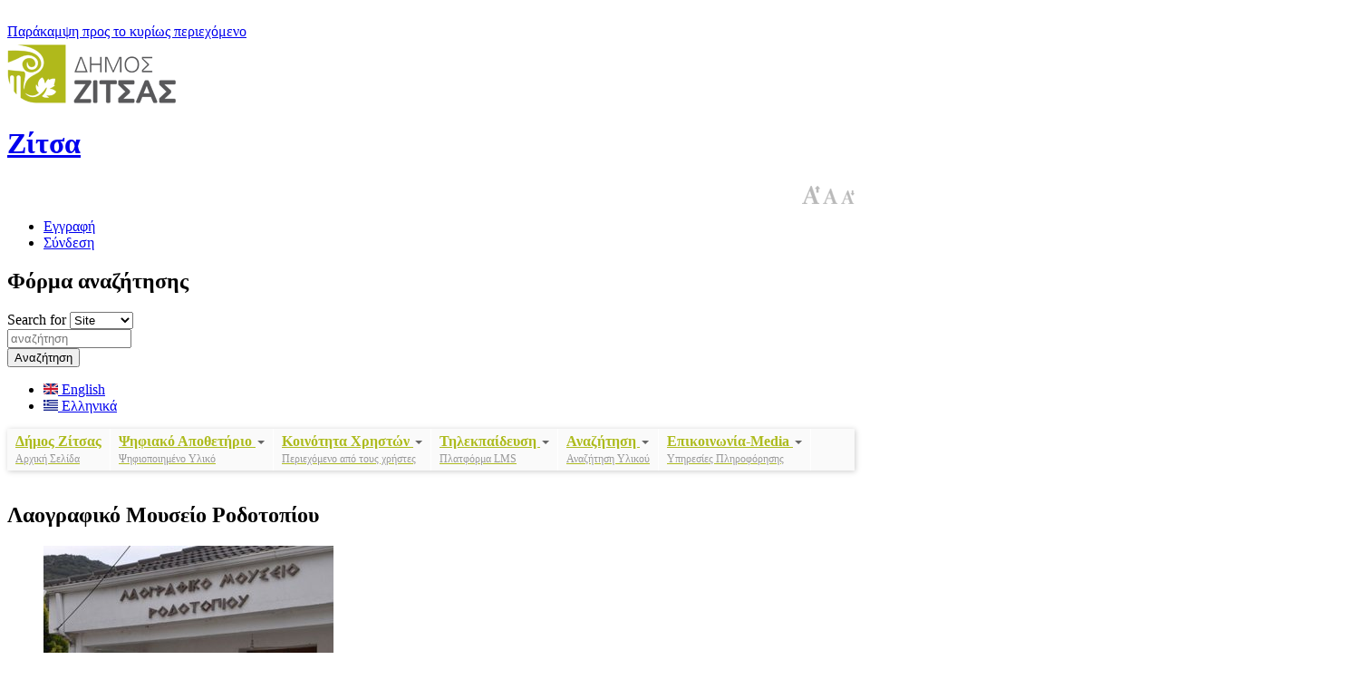

--- FILE ---
content_type: text/html; charset=utf-8
request_url: https://www.zitsaculture.gr/fotos/%CE%BB%CE%B1%CE%BF%CE%B3%CF%81%CE%B1%CF%86%CE%B9%CE%BA%CF%8C-%CE%BC%CE%BF%CF%85%CF%83%CE%B5%CE%AF%CE%BF-%CF%81%CE%BF%CE%B4%CE%BF%CF%84%CE%BF%CF%80%CE%AF%CE%BF%CF%85
body_size: 10960
content:
﻿<!DOCTYPE html>
<!--[if IEMobile 7]><html class="iem7" lang="el" dir="ltr"><![endif]-->
<!--[if lte IE 6]><html class="lt-ie9 lt-ie8 lt-ie7" lang="el" dir="ltr"><![endif]-->
<!--[if (IE 7)&(!IEMobile)]><html class="lt-ie9 lt-ie8" lang="el" dir="ltr"><![endif]-->
<!--[if IE 8]><html class="lt-ie9" lang="el" dir="ltr"><![endif]-->
<!--[if (gte IE 9)|(gt IEMobile 7)]><!--><html lang="el" dir="ltr" prefix="content: http://purl.org/rss/1.0/modules/content/ dc: http://purl.org/dc/terms/ foaf: http://xmlns.com/foaf/0.1/ og: http://ogp.me/ns# rdfs: http://www.w3.org/2000/01/rdf-schema# sioc: http://rdfs.org/sioc/ns# sioct: http://rdfs.org/sioc/types# skos: http://www.w3.org/2004/02/skos/core# xsd: http://www.w3.org/2001/XMLSchema# schema: http://schema.org/"><!--<![endif]-->
<head>
<meta charset="utf-8" />
<link rel="shortlink" href="https://www.zitsaculture.gr/node/149?language=el" />
<link rel="shortcut icon" href="https://www.zitsaculture.gr/profiles/commons/themes/commons/commons_origins/favicon.ico" type="image/vnd.microsoft.icon" />
<meta name="generator" content="Drupal 7 (http://drupal.org)" />
<link rel="canonical" href="https://www.zitsaculture.gr/fotos/%CE%BB%CE%B1%CE%BF%CE%B3%CF%81%CE%B1%CF%86%CE%B9%CE%BA%CF%8C-%CE%BC%CE%BF%CF%85%CF%83%CE%B5%CE%AF%CE%BF-%CF%81%CE%BF%CE%B4%CE%BF%CF%84%CE%BF%CF%80%CE%AF%CE%BF%CF%85?language=el" />
<meta content="Λαογραφικό Μουσείο Ροδοτοπίου" about="/fotos/%CE%BB%CE%B1%CE%BF%CE%B3%CF%81%CE%B1%CF%86%CE%B9%CE%BA%CF%8C-%CE%BC%CE%BF%CF%85%CF%83%CE%B5%CE%AF%CE%BF-%CF%81%CE%BF%CE%B4%CE%BF%CF%84%CE%BF%CF%80%CE%AF%CE%BF%CF%85" property="dc:title" />
<meta about="/fotos/%CE%BB%CE%B1%CE%BF%CE%B3%CF%81%CE%B1%CF%86%CE%B9%CE%BA%CF%8C-%CE%BC%CE%BF%CF%85%CF%83%CE%B5%CE%AF%CE%BF-%CF%81%CE%BF%CE%B4%CE%BF%CF%84%CE%BF%CF%80%CE%AF%CE%BF%CF%85" property="sioc:num_replies" content="0" datatype="xsd:integer" />
<meta name="description" content="Το λαογραφικό μουσείο Ροδοτοπίου λειτουργεί από τον Δεκέμβριο του 1994, του οποίου τα εκθέματα είναι αντικείμενα της" />
<meta name="viewport" content="width=device-width, initial-scale=1" />
<meta name="MobileOptimized" content="width" />
<meta name="HandheldFriendly" content="true" />
<meta name="apple-mobile-web-app-capable" content="yes" />
<title>Λαογραφικό Μουσείο Ροδοτοπίου | Ζίτσα</title>
<style>@import url("https://www.zitsaculture.gr/modules/system/system.base.css?pp0tew");
@import url("https://www.zitsaculture.gr/modules/system/system.menus.css?pp0tew");
@import url("https://www.zitsaculture.gr/modules/system/system.messages.css?pp0tew");
@import url("https://www.zitsaculture.gr/modules/system/system.theme.css?pp0tew");</style>
<style>@import url("https://www.zitsaculture.gr/sites/all/modules/simplenews/simplenews.css?pp0tew");
@import url("https://www.zitsaculture.gr/sites/all/modules/calendar/css/calendar_multiday.css?pp0tew");
@import url("https://www.zitsaculture.gr/modules/comment/comment.css?pp0tew");
@import url("https://www.zitsaculture.gr/profiles/commons/modules/commons/commons_search/css/commons_search.css?pp0tew");
@import url("https://www.zitsaculture.gr/profiles/commons/modules/contrib/date/date_api/date.css?pp0tew");
@import url("https://www.zitsaculture.gr/profiles/commons/modules/contrib/date/date_popup/themes/datepicker.1.7.css?pp0tew");
@import url("https://www.zitsaculture.gr/profiles/commons/modules/contrib/date/date_repeat_field/date_repeat_field.css?pp0tew");
@import url("https://www.zitsaculture.gr/modules/field/theme/field.css?pp0tew");
@import url("https://www.zitsaculture.gr/sites/all/modules/md_wordcloud/css/md_wordcloud.css?pp0tew");
@import url("https://www.zitsaculture.gr/modules/node/node.css?pp0tew");
@import url("https://www.zitsaculture.gr/modules/poll/poll.css?pp0tew");
@import url("https://www.zitsaculture.gr/sites/all/modules/simpleads/simpleads.css?pp0tew");
@import url("https://www.zitsaculture.gr/modules/user/user.css?pp0tew");
@import url("https://www.zitsaculture.gr/sites/all/modules/workflow/workflow_admin_ui/workflow_admin_ui.css?pp0tew");
@import url("https://www.zitsaculture.gr/sites/all/modules/youtube/css/youtube.css?pp0tew");
@import url("https://www.zitsaculture.gr/sites/all/modules/extlink/extlink.css?pp0tew");
@import url("https://www.zitsaculture.gr/modules/forum/forum.css?pp0tew");
@import url("https://www.zitsaculture.gr/profiles/commons/modules/contrib/views/css/views.css?pp0tew");</style>
<style>@import url("https://www.zitsaculture.gr/sites/all/modules/colorbox/styles/default/colorbox_style.css?pp0tew");
@import url("https://www.zitsaculture.gr/profiles/commons/modules/contrib/ctools/css/ctools.css?pp0tew");
@import url("https://www.zitsaculture.gr/sites/all/modules/shs/theme/shs.formatter.css?pp0tew");
@import url("https://www.zitsaculture.gr/sites/all/modules/gmap/gmap.css?pp0tew");
@import url("https://www.zitsaculture.gr/sites/all/modules/text_resize/text_resize.css?pp0tew");
@import url("https://www.zitsaculture.gr/profiles/commons/modules/contrib/custom_search/custom_search.css?pp0tew");
@import url("https://www.zitsaculture.gr/modules/locale/locale.css?pp0tew");
@import url("https://www.zitsaculture.gr/sites/all/modules/tb_megamenu/fonts/font-awesome/css/font-awesome.css?pp0tew");
@import url("https://www.zitsaculture.gr/sites/all/modules/tb_megamenu/css/bootstrap.css?pp0tew");
@import url("https://www.zitsaculture.gr/sites/all/modules/tb_megamenu/css/base.css?pp0tew");
@import url("https://www.zitsaculture.gr/sites/all/modules/tb_megamenu/css/default.css?pp0tew");
@import url("https://www.zitsaculture.gr/sites/all/modules/tb_megamenu/css/compatibility.css?pp0tew");
@import url("https://www.zitsaculture.gr/sites/all/modules/tb_megamenu/css/styles/green.css?pp0tew");</style>
<style>.tb-megamenu.animate .mega > .mega-dropdown-menu,.tb-megamenu.animate.slide .mega > .mega-dropdown-menu > div{transition-delay:200ms;-webkit-transition-delay:200ms;-ms-transition-delay:200ms;-o-transition-delay:200ms;transition-duration:400ms;-webkit-transition-duration:400ms;-ms-transition-duration:400ms;-o-transition-duration:400ms;}
</style>
<style media="screen">@import url("https://www.zitsaculture.gr/profiles/commons/themes/contrib/adaptivetheme/at_core/css/at.layout.css?pp0tew");
@import url("https://www.zitsaculture.gr/profiles/commons/themes/commons/commons_origins/css/global.base.css?pp0tew");
@import url("https://www.zitsaculture.gr/profiles/commons/themes/commons/commons_origins/css/global.styles.css?pp0tew");</style>
<style media="print">@import url("https://www.zitsaculture.gr/profiles/commons/themes/commons/commons_origins/css/print.css?pp0tew");</style>
<link type="text/css" rel="stylesheet" href="https://www.zitsaculture.gr/sites/default/files/adaptivetheme/commons_origins_files/commons_origins.responsive.layout.css?pp0tew" media="only screen" />
<link type="text/css" rel="stylesheet" href="https://www.zitsaculture.gr/profiles/commons/themes/commons/commons_origins/css/responsive.custom.css?pp0tew" media="only screen" />
<link type="text/css" rel="stylesheet" href="https://www.zitsaculture.gr/profiles/commons/themes/commons/commons_origins/css/responsive.smartphone.portrait.css?pp0tew" media="only screen and (max-width:320px)" />
<link type="text/css" rel="stylesheet" href="https://www.zitsaculture.gr/profiles/commons/themes/commons/commons_origins/css/responsive.smartphone.landscape.css?pp0tew" media="only screen and (min-width:321px) and (max-width:480px)" />
<link type="text/css" rel="stylesheet" href="https://www.zitsaculture.gr/profiles/commons/themes/commons/commons_origins/css/responsive.tablet.portrait.css?pp0tew" media="only screen and (min-width:481px) and (max-width:768px)" />
<link type="text/css" rel="stylesheet" href="https://www.zitsaculture.gr/profiles/commons/themes/commons/commons_origins/css/responsive.tablet.landscape.css?pp0tew" media="only screen and (min-width:769px) and (max-width:934px)" />
<link type="text/css" rel="stylesheet" href="https://www.zitsaculture.gr/profiles/commons/themes/commons/commons_origins/css/responsive.desktop.css?pp0tew" media="only screen and (min-width:935px)" />

<!--[if lt IE 9]>
<style media="screen">@import url("https://www.zitsaculture.gr/sites/default/files/adaptivetheme/commons_origins_files/commons_origins.lt-ie9.layout.css?pp0tew");</style>
<![endif]-->

<!--[if (lt IE 9)&(!IEMobile 7)]>
<style media="screen">@import url("https://www.zitsaculture.gr/profiles/commons/themes/commons/commons_origins/css/lt-ie9.css?pp0tew");</style>
<![endif]-->
<script src="https://www.zitsaculture.gr/sites/all/modules/jquery_update/replace/jquery/1.7/jquery.min.js?v=1.7.1"></script>
<script src="https://www.zitsaculture.gr/misc/jquery.once.js?v=1.2"></script>
<script src="https://www.zitsaculture.gr/misc/drupal.js?pp0tew"></script>
<script src="https://www.zitsaculture.gr/sites/all/modules/jquery_update/replace/ui/external/jquery.cookie.js?v=67fb34f6a866c40d0570"></script>
<script src="https://www.zitsaculture.gr/sites/all/modules/admin_menu/admin_devel/admin_devel.js?pp0tew"></script>
<script src="https://www.zitsaculture.gr/sites/all/modules/md_wordcloud/js/d3.min.js?pp0tew"></script>
<script src="https://www.zitsaculture.gr/sites/all/modules/md_wordcloud/js/d3.layout.cloud.js?pp0tew"></script>
<script src="https://www.zitsaculture.gr/sites/all/modules/simpleads/simpleads.js?pp0tew"></script>
<script src="https://www.zitsaculture.gr/sites/all/modules/simpleads/modules/simpleads_campaigns/simpleads_campaigns.js?pp0tew"></script>
<script src="https://www.zitsaculture.gr/sites/all/modules/extlink/extlink.js?pp0tew"></script>
<script src="https://www.zitsaculture.gr/sites/default/files/languages/el_qBX4nlDAKD2EW3hgcUF653juwMMCS7aM6IEmVG65Ej0.js?pp0tew"></script>
<script src="https://www.zitsaculture.gr/profiles/commons/libraries/colorbox/jquery.colorbox-min.js?pp0tew"></script>
<script src="https://www.zitsaculture.gr/sites/all/modules/colorbox/js/colorbox.js?pp0tew"></script>
<script src="https://www.zitsaculture.gr/sites/all/modules/colorbox/styles/default/colorbox_style.js?pp0tew"></script>
<script src="https://www.zitsaculture.gr/profiles/commons/libraries/timeago/jquery.timeago.js?pp0tew"></script>
<script src="https://www.zitsaculture.gr/profiles/commons/modules/contrib/custom_search/js/custom_search.js?pp0tew"></script>
<script src="https://www.zitsaculture.gr/profiles/commons/modules/contrib/timeago/timeago.js?pp0tew"></script>
<script src="https://www.zitsaculture.gr/sites/all/libraries/infobubble/src/infobubble.js?pp0tew"></script>
<script>var text_resize_scope = "commons-pod";
    var text_resize_minimum = "12";
    var text_resize_maximum = "25";
    var text_resize_line_height_allow = 0;
    var text_resize_line_height_min = "16";
    var text_resize_line_height_max = "36";</script>
<script src="https://www.zitsaculture.gr/sites/all/modules/text_resize/text_resize.js?pp0tew"></script>
<script src="https://www.zitsaculture.gr/sites/all/modules/tb_megamenu/js/tb-megamenu-frontend.js?pp0tew"></script>
<script src="https://www.zitsaculture.gr/sites/all/modules/tb_megamenu/js/tb-megamenu-touch.js?pp0tew"></script>
<script src="https://www.zitsaculture.gr/sites/all/modules/gmap/gmap_style_bubbles/js/infobubble_extended.js?pp0tew"></script>
<script src="https://www.zitsaculture.gr/sites/all/modules/gmap/js/gmap.js?pp0tew"></script>
<script src="https://maps.googleapis.com/maps/api/js?v=3&amp;language=el&amp;sensor=false&amp;libraries=geometry"></script>
<script src="https://www.zitsaculture.gr/sites/all/modules/gmap/js/icon.js?pp0tew"></script>
<script src="https://www.zitsaculture.gr/sites/all/modules/gmap/js/marker.js?pp0tew"></script>
<script src="https://www.zitsaculture.gr/sites/all/modules/gmap/js/highlight.js?pp0tew"></script>
<script src="https://www.zitsaculture.gr/sites/all/modules/gmap/js/poly.js?pp0tew"></script>
<script src="/sites/default/files/js/gmap_markers.js"></script>
<script src="https://www.zitsaculture.gr/sites/all/modules/gmap/js/markerloader_static.js?pp0tew"></script>
<script src="https://www.zitsaculture.gr/sites/all/modules/gmap/js/gmap_marker.js?pp0tew"></script>
<script src="https://www.zitsaculture.gr/profiles/commons/themes/commons/commons_origins/scripts/modernizr.js?pp0tew"></script>
<script src="https://www.zitsaculture.gr/profiles/commons/themes/commons/commons_origins/scripts/syze.min.js?pp0tew"></script>
<script src="https://www.zitsaculture.gr/profiles/commons/themes/commons/commons_origins/scripts/commons_origins.js?pp0tew"></script>
<script>jQuery.extend(Drupal.settings, {"basePath":"\/","pathPrefix":"","ajaxPageState":{"theme":"commons_origins","theme_token":"tywkoBVmatfCth6l9Wf-CRsPyG0mog9fqKKilY2b4VY","js":{"sites\/all\/modules\/jquery_update\/replace\/jquery\/1.7\/jquery.min.js":1,"misc\/jquery.once.js":1,"misc\/drupal.js":1,"sites\/all\/modules\/jquery_update\/replace\/ui\/external\/jquery.cookie.js":1,"sites\/all\/modules\/admin_menu\/admin_devel\/admin_devel.js":1,"sites\/all\/modules\/md_wordcloud\/js\/d3.min.js":1,"sites\/all\/modules\/md_wordcloud\/js\/d3.layout.cloud.js":1,"sites\/all\/modules\/simpleads\/simpleads.js":1,"sites\/all\/modules\/simpleads\/modules\/simpleads_campaigns\/simpleads_campaigns.js":1,"sites\/all\/modules\/extlink\/extlink.js":1,"public:\/\/languages\/el_qBX4nlDAKD2EW3hgcUF653juwMMCS7aM6IEmVG65Ej0.js":1,"profiles\/commons\/libraries\/colorbox\/jquery.colorbox-min.js":1,"sites\/all\/modules\/colorbox\/js\/colorbox.js":1,"sites\/all\/modules\/colorbox\/styles\/default\/colorbox_style.js":1,"profiles\/commons\/libraries\/timeago\/jquery.timeago.js":1,"profiles\/commons\/modules\/contrib\/custom_search\/js\/custom_search.js":1,"profiles\/commons\/modules\/contrib\/timeago\/timeago.js":1,"sites\/all\/libraries\/infobubble\/src\/infobubble.js":1,"0":1,"sites\/all\/modules\/text_resize\/text_resize.js":1,"sites\/all\/modules\/tb_megamenu\/js\/tb-megamenu-frontend.js":1,"sites\/all\/modules\/tb_megamenu\/js\/tb-megamenu-touch.js":1,"sites\/all\/modules\/gmap\/gmap_style_bubbles\/js\/infobubble_extended.js":1,"sites\/all\/modules\/gmap\/js\/gmap.js":1,"https:\/\/maps.googleapis.com\/maps\/api\/js?v=3\u0026language=el\u0026sensor=false\u0026libraries=geometry":1,"sites\/all\/modules\/gmap\/js\/icon.js":1,"sites\/all\/modules\/gmap\/js\/marker.js":1,"sites\/all\/modules\/gmap\/js\/highlight.js":1,"sites\/all\/modules\/gmap\/js\/poly.js":1,"\/sites\/default\/files\/js\/gmap_markers.js":1,"sites\/all\/modules\/gmap\/js\/markerloader_static.js":1,"sites\/all\/modules\/gmap\/js\/gmap_marker.js":1,"profiles\/commons\/themes\/commons\/commons_origins\/scripts\/modernizr.js":1,"profiles\/commons\/themes\/commons\/commons_origins\/scripts\/syze.min.js":1,"profiles\/commons\/themes\/commons\/commons_origins\/scripts\/commons_origins.js":1},"css":{"modules\/system\/system.base.css":1,"modules\/system\/system.menus.css":1,"modules\/system\/system.messages.css":1,"modules\/system\/system.theme.css":1,"sites\/all\/modules\/simplenews\/simplenews.css":1,"sites\/all\/modules\/calendar\/css\/calendar_multiday.css":1,"modules\/comment\/comment.css":1,"profiles\/commons\/modules\/commons\/commons_search\/css\/commons_search.css":1,"profiles\/commons\/modules\/contrib\/date\/date_api\/date.css":1,"profiles\/commons\/modules\/contrib\/date\/date_popup\/themes\/datepicker.1.7.css":1,"profiles\/commons\/modules\/contrib\/date\/date_repeat_field\/date_repeat_field.css":1,"modules\/field\/theme\/field.css":1,"sites\/all\/modules\/md_wordcloud\/css\/md_wordcloud.css":1,"modules\/node\/node.css":1,"modules\/poll\/poll.css":1,"sites\/all\/modules\/simpleads\/simpleads.css":1,"modules\/user\/user.css":1,"sites\/all\/modules\/workflow\/workflow_admin_ui\/workflow_admin_ui.css":1,"sites\/all\/modules\/youtube\/css\/youtube.css":1,"sites\/all\/modules\/extlink\/extlink.css":1,"modules\/forum\/forum.css":1,"profiles\/commons\/modules\/contrib\/views\/css\/views.css":1,"sites\/all\/modules\/colorbox\/styles\/default\/colorbox_style.css":1,"profiles\/commons\/modules\/contrib\/ctools\/css\/ctools.css":1,"sites\/all\/modules\/shs\/theme\/shs.formatter.css":1,"sites\/all\/modules\/gmap\/gmap.css":1,"sites\/all\/modules\/text_resize\/text_resize.css":1,"profiles\/commons\/modules\/contrib\/custom_search\/custom_search.css":1,"modules\/locale\/locale.css":1,"sites\/all\/modules\/tb_megamenu\/fonts\/font-awesome\/css\/font-awesome.css":1,"sites\/all\/modules\/tb_megamenu\/css\/bootstrap.css":1,"sites\/all\/modules\/tb_megamenu\/css\/base.css":1,"sites\/all\/modules\/tb_megamenu\/css\/default.css":1,"sites\/all\/modules\/tb_megamenu\/css\/compatibility.css":1,"sites\/all\/modules\/tb_megamenu\/css\/styles\/green.css":1,"0":1,"profiles\/commons\/themes\/contrib\/adaptivetheme\/at_core\/css\/at.layout.css":1,"profiles\/commons\/themes\/commons\/commons_origins\/css\/global.base.css":1,"profiles\/commons\/themes\/commons\/commons_origins\/css\/global.styles.css":1,"profiles\/commons\/themes\/commons\/commons_origins\/css\/print.css":1,"public:\/\/adaptivetheme\/commons_origins_files\/commons_origins.responsive.layout.css":1,"profiles\/commons\/themes\/commons\/commons_origins\/css\/responsive.custom.css":1,"profiles\/commons\/themes\/commons\/commons_origins\/css\/responsive.smartphone.portrait.css":1,"profiles\/commons\/themes\/commons\/commons_origins\/css\/responsive.smartphone.landscape.css":1,"profiles\/commons\/themes\/commons\/commons_origins\/css\/responsive.tablet.portrait.css":1,"profiles\/commons\/themes\/commons\/commons_origins\/css\/responsive.tablet.landscape.css":1,"profiles\/commons\/themes\/commons\/commons_origins\/css\/responsive.desktop.css":1,"public:\/\/adaptivetheme\/commons_origins_files\/commons_origins.lt-ie9.layout.css":1,"profiles\/commons\/themes\/commons\/commons_origins\/css\/lt-ie9.css":1}},"colorbox":{"opacity":"0.85","current":"{current} of {total}","previous":"\u00ab Prev","next":"Next \u00bb","close":"\u039a\u03bb\u03b5\u03af\u03c3\u03b9\u03bc\u03bf","maxWidth":"98%","maxHeight":"98%","fixed":true,"mobiledetect":true,"mobiledevicewidth":"480px"},"custom_search":{"form_target":"_self","solr":0},"simpleads":{"url":{"ckeditor":"\/simpleads\/dashboard\/ckeditor"},"modulepath":"sites\/all\/modules\/simpleads"},"gmap":{"auto1map":{"width":"100%","height":"600px","zoom":8,"maxzoom":"14","controltype":"Small","pancontrol":1,"streetviewcontrol":0,"align":"None","maptype":"Map","mtc":"standard","baselayers":{"Map":1,"Satellite":1,"Hybrid":1},"styles":{"line_default":["0000ff","5","45","",""],"poly_default":["000000","3","25","ff0000","45"],"highlight_color":"ff0000"},"line_colors":["#00cc00","#ff0000","#0000ff"],"behavior":{"locpick":false,"nodrag":0,"nokeyboard":1,"nomousezoom":0,"nocontzoom":0,"autozoom":0,"dynmarkers":0,"overview":0,"collapsehack":0,"scale":0,"extramarkerevents":false,"clickableshapes":false,"highlight":0},"markermode":"0","latitude":"39.708634","longitude":"20.723415","markers":[{"latitude":"39.708634","longitude":"20.723415","markername":"fot","offset":0,"text":"\u003Cdiv class=\u0022gmap-popup\u0022\u003E\u003Ch4\u003E\u03a4\u03bf\u03c0\u03bf\u03b8\u03b5\u03c3\u03af\u03b1\u003C\/h4\u003E\u003Cdiv class=\u0022location vcard\u0022 itemscope itemtype=\u0022http:\/\/schema.org\/PostalAddress\u0022\u003E\n  \u003Cdiv class=\u0022adr\u0022\u003E\n                              \u003Cdiv class=\u0022country-name\u0022 itemprop=\u0022addressCountry\u0022\u003E\u0395\u03bb\u03bb\u03ac\u03b4\u03b1\u003C\/div\u003E\n                                            \u003Cspan class=\u0022geo\u0022\u003E\u003Cabbr class=\u0022latitude\u0022 title=\u002239.708634\u0022\u003E39\u00b0 42\u0027 31.0824\u0022 N\u003C\/abbr\u003E, \u003Cabbr\n            class=\u0022longitude\u0022 title=\u002220.723415\u0022\u003E20\u00b0 43\u0027 24.294\u0022 E\u003C\/abbr\u003E\u003C\/span\u003E\n            \u003C\/div\u003E\n  \u003C\/div\u003E\n  \u003Cdiv class=\u0022location-hidden\u0022\u003E\n                GR      \u003C\/div\u003E\n\u003C\/div\u003E"}],"id":"auto1map","styleBubble":{"enableBubbleStyle":0,"styleBubbleOptions":[]}}},"extlink":{"extTarget":0,"extClass":"ext","extSubdomains":1,"extExclude":"","extInclude":"","extCssExclude":"","extCssExplicit":"","extAlert":0,"extAlertText":"This link will take you to an external web site. We are not responsible for their content.","mailtoClass":"mailto"},"adaptivetheme":{"commons_origins":{"layout_settings":{"bigscreen":"three-col-grail","tablet_landscape":"three-col-grail","tablet_portrait":"one-col-vert","smalltouch_landscape":"one-col-vert","smalltouch_portrait":"one-col-stack"},"media_query_settings":{"bigscreen":"only screen and (min-width:935px)","tablet_landscape":"only screen and (min-width:769px) and (max-width:934px)","tablet_portrait":"only screen and (min-width:481px) and (max-width:768px)","smalltouch_landscape":"only screen and (min-width:321px) and (max-width:480px)","smalltouch_portrait":"only screen and (max-width:320px)"}}}});</script>
<!--[if lt IE 9]>
<script src="https://www.zitsaculture.gr/profiles/commons/themes/contrib/adaptivetheme/at_core/scripts/html5.js?pp0tew"></script>
<![endif]-->
</head>
<body class="html not-front not-logged-in no-sidebars page-node page-node- page-node-149 node-type-fotografia i18n-el site-name-hidden atr-7.x-3.x atv-7.x-3.1+68-dev palette-active palette-black-green webkit chrome mac">
  <div id="skip-link">
    <a href="#main-content" class="element-invisible element-focusable">Παράκαμψη προς το κυρίως περιεχόμενο</a>
  </div>
    <div class="header-wrapper">
  <div class="header-color-row-one">
    <header id="header" class="clearfix container" role="banner">

              <!-- start: Branding -->
        <div id="branding" class="branding-elements">

                      <div id="logo">
              <a href="/" title="Αρχική σελίδα"><img class="site-logo" typeof="foaf:Image" src="https://www.zitsaculture.gr/sites/default/files/logo.png" alt="Ζίτσα" /></a>            </div>
          
                      <!-- start: Site name and Slogan hgroup -->
            <hgroup class="element-invisible" id="name-and-slogan">

                              <h1 class="element-invisible" id="site-name"><a href="/" title="Αρχική σελίδα">Ζίτσα</a></h1>
              
              
            </hgroup><!-- /end #name-and-slogan -->
          
        </div><!-- /end #branding -->
      


      <!-- region: Header -->
      <div class="region region-header"><div class="region-inner clearfix"><div id="block-text-resize-0" class="block block-text-resize no-title" ><div class="block-inner clearfix">  
  
  <div class="block-content content"><a href="javascript:;" class="changer" title="Μείωση Μεγέθους Γραμματοσειράς" id="text_resize_decrease"><sup>-</sup>A</a> <a href="javascript:;" class="changer" title="Επαναφορά Μεγέθους Γραμματοσειράς" id="text_resize_reset">A</a> <a href="javascript:;" class="changer" title="Αύξηση Μεγέθους Γραμματοσειράς" id="text_resize_increase"><sup>+</sup>A</a><div id="text_resize_clear"></div></div>
  </div></div><div id="block-commons-utility-links-commons-utility-links" class="block block-commons-utility-links no-title" ><div class="block-inner clearfix">  
  
  <div class="block-content content"><ul class="commons-utility-links"><li class="signup first"><a href="/user/register">Εγγραφή</a></li>
<li class="login last"><a href="/user/login">Σύνδεση</a></li>
</ul></div>
  </div></div><div id="block-search-form" class="block block-search no-title"  role="search"><div class="block-inner clearfix">  
  
  <div class="block-content content"><form class="search-form form" action="/fotos/%CE%BB%CE%B1%CE%BF%CE%B3%CF%81%CE%B1%CF%86%CE%B9%CE%BA%CF%8C-%CE%BC%CE%BF%CF%85%CF%83%CE%B5%CE%AF%CE%BF-%CF%81%CE%BF%CE%B4%CE%BF%CF%84%CE%BF%CF%80%CE%AF%CE%BF%CF%85" method="post" id="search-block-form" accept-charset="UTF-8">
  <div>
        <div class="container-inline">
      <h2 class="element-invisible">Φόρμα αναζήτησης</h2>
    <div class="form-item form-type-select form-item-custom-search-types">
  <label class="element-invisible" for="edit-custom-search-types">Search for </label>
 <select class="custom-search-selector custom-search-types form-select" id="edit-custom-search-types" name="custom_search_types"><option value="o-search_facetapi">Site</option><option value="c-user">Χρήστες</option></select>
</div>
<div class="form-item form-type-textfield form-item-search-block-form">
  <input title="Πληκτρολογήστε τους όρους που θέλετε να αναζητήσετε." class="custom-search-box form-text" placeholder="αναζήτηση" type="search" id="edit-search-block-form--2" name="search_block_form" value="" size="15" maxlength="128" />
</div>
<div class="form-actions form-wrapper" id="edit-actions"><input type="submit" id="edit-submit" name="op" value="Αναζήτηση" class="form-submit" /></div><input type="hidden" name="form_build_id" value="form-IoOEFzHCm14bcIJz9gDaZYDdTFfPSMjQjJweVqtxaM8" />
<input type="hidden" name="form_id" value="search_block_form" />
</div>
  </div>
</form>

</div>
  </div></div><div id="block-locale-language" class="block block-locale no-title"  role="complementary"><div class="block-inner clearfix">  
  
  <div class="block-content content"><ul class="language-switcher-locale-session"><li class="en first"><a href="/node/149?language=en" class="language-link" lang="en"><img class="language-icon image-style-none" typeof="foaf:Image" src="https://www.zitsaculture.gr/sites/all/modules/languageicons/flags/en.png" width="16" height="12" alt="English" title="English" /> English</a></li>
<li class="el last active"><a href="/fotos/%CE%BB%CE%B1%CE%BF%CE%B3%CF%81%CE%B1%CF%86%CE%B9%CE%BA%CF%8C-%CE%BC%CE%BF%CF%85%CF%83%CE%B5%CE%AF%CE%BF-%CF%81%CE%BF%CE%B4%CE%BF%CF%84%CE%BF%CF%80%CE%AF%CE%BF%CF%85" class="language-link  session-active active" lang="el"><img class="language-icon image-style-none" typeof="foaf:Image" src="https://www.zitsaculture.gr/sites/all/modules/languageicons/flags/el.png" width="16" height="12" alt="Ελληνικά" title="Ελληνικά" /> Ελληνικά</a></li>
</ul></div>
  </div></div></div></div>    </header>
  </div>
 
      <!-- Navigation elements -->
	  <div class="container">
      <div id="menu-bar" class="nav clearfix"><nav id="block-tb-megamenu-main-menu" class="block block-tb-megamenu no-title menu-wrapper menu-bar-wrapper clearfix" >  
  
  <div  data-duration="400" data-delay="200" id="tb-megamenu-main-menu" class="tb-megamenu tb-megamenu-main-menu style-green animate fading">
      <button data-target=".nav-collapse" data-toggle="collapse" class="btn btn-navbar tb-megamenu-button" type="button">
      <i class="icon-reorder"></i>
    </button>
    <div class="nav-collapse collapse always-show">
    <ul  class="tb-megamenu-nav nav level-0 items-18">
  <li  data-id="816" data-level="1" data-type="menu_item" data-class="" data-xicon="" data-caption="Αρχική Σελίδα" data-alignsub="" data-group="0" data-hidewcol="0" data-hidesub="0" class="tb-megamenu-item level-1 mega">
  <a href="/home" class="">
        
    Δήμος Ζίτσας              <span class="mega-caption">Αρχική Σελίδα</span>
      </a>
  </li>

<li  data-id="1494" data-level="1" data-type="menu_item" data-class="" data-xicon="" data-caption="Ψηφιοποιημένο Υλικό" data-alignsub="" data-group="0" data-hidewcol="0" data-hidesub="0" class="tb-megamenu-item level-1 mega dropdown">
  <a href="/psifiako-apothetirio" class="dropdown-toggle">
        
    Ψηφιακό Αποθετήριο          <span class="caret"></span>
              <span class="mega-caption">Ψηφιοποιημένο Υλικό</span>
      </a>
  <div  data-class="" data-width="" class="tb-megamenu-submenu dropdown-menu mega-dropdown-menu nav-child">
  <div class="mega-dropdown-inner">
    <div  class="tb-megamenu-row row-fluid">
  <div  data-class="" data-width="12" data-hidewcol="0" id="tb-megamenu-column-2" class="tb-megamenu-column span12  mega-col-nav">
  <div class="tb-megamenu-column-inner mega-inner clearfix">
        <ul  class="tb-megamenu-subnav mega-nav level-1 items-5">
  <li  data-id="1169" data-level="2" data-type="menu_item" data-class="" data-xicon="" data-caption="" data-alignsub="" data-group="0" data-hidewcol="0" data-hidesub="0" class="tb-megamenu-item level-2 mega">
  <a href="/articles" class="">
        
    Πολιτιστικές Αναφορές          </a>
  </li>

<li  data-id="1484" data-level="2" data-type="menu_item" data-class="" data-xicon="" data-caption="" data-alignsub="" data-group="0" data-hidewcol="0" data-hidesub="0" class="tb-megamenu-item level-2 mega">
  <a href="/photos" class="">
        
    Φωτογραφίες          </a>
  </li>

<li  data-id="1485" data-level="2" data-type="menu_item" data-class="" data-xicon="" data-caption="" data-alignsub="" data-group="0" data-hidewcol="0" data-hidesub="0" class="tb-megamenu-item level-2 mega">
  <a href="/videos" class="">
        
    Video          </a>
  </li>

<li  data-id="2654" data-level="2" data-type="menu_item" data-class="" data-xicon="" data-caption="" data-alignsub="" data-group="0" data-hidewcol="0" data-hidesub="0" class="tb-megamenu-item level-2 mega dropdown-submenu">
  <a href="/articles-per-area" class="dropdown-toggle">
        
    Γεωγραφική Χωροθέτηση          <span class="caret"></span>
          </a>
  <div  data-class="" data-width="" class="tb-megamenu-submenu dropdown-menu mega-dropdown-menu nav-child">
  <div class="mega-dropdown-inner">
    <div  class="tb-megamenu-row row-fluid">
  <div  data-class="" data-width="12" data-hidewcol="0" id="tb-megamenu-column-1" class="tb-megamenu-column span12  mega-col-nav">
  <div class="tb-megamenu-column-inner mega-inner clearfix">
        <ul  class="tb-megamenu-subnav mega-nav level-2 items-5">
  <li  data-id="2658" data-level="3" data-type="menu_item" data-class="" data-xicon="" data-caption="" data-alignsub="" data-group="0" data-hidewcol="0" data-hidesub="0" class="tb-megamenu-item level-3 mega">
  <a href="http://www.zitsaculture.gr/articles-%CE%95%CE%BA%CE%AC%CE%BB%CE%B7%CF%82" class="">
        
    Δ.Ε. Εκάλης          </a>
  </li>

<li  data-id="2659" data-level="3" data-type="menu_item" data-class="" data-xicon="" data-caption="" data-alignsub="" data-group="0" data-hidewcol="0" data-hidesub="0" class="tb-megamenu-item level-3 mega">
  <a href="http://www.zitsaculture.gr/articles-%CE%95%CF%85%CF%81%CF%85%CE%BC%CE%B5%CE%BD%CF%8E%CE%BD" class="">
        
    Δ.Ε. Ευρυμένων          </a>
  </li>

<li  data-id="2660" data-level="3" data-type="menu_item" data-class="" data-xicon="" data-caption="" data-alignsub="" data-group="0" data-hidewcol="0" data-hidesub="0" class="tb-megamenu-item level-3 mega">
  <a href="http://www.zitsaculture.gr/articles-%CE%96%CE%AF%CF%84%CF%83%CE%B1" class="">
        
    Δ.Ε. Ζίτσας          </a>
  </li>

<li  data-id="2661" data-level="3" data-type="menu_item" data-class="" data-xicon="" data-caption="" data-alignsub="" data-group="0" data-hidewcol="0" data-hidesub="0" class="tb-megamenu-item level-3 mega">
  <a href="http://www.zitsaculture.gr/articles-%CE%9C%CE%BF%CE%BB%CE%BF%CF%83%CF%83%CE%BF%CE%AF" class="">
        
    Δ.Ε. Μολοσσών          </a>
  </li>

<li  data-id="2662" data-level="3" data-type="menu_item" data-class="" data-xicon="" data-caption="" data-alignsub="" data-group="0" data-hidewcol="0" data-hidesub="0" class="tb-megamenu-item level-3 mega">
  <a href="http://www.zitsaculture.gr/articles-Passarona" class="">
        
    Δ.Ε. Πασσαρώνος          </a>
  </li>
</ul>
  </div>
</div>
</div>
  </div>
</div>
</li>

<li  data-id="1573" data-level="2" data-type="menu_item" data-class="" data-xicon="" data-caption="" data-alignsub="" data-group="0" data-hidewcol="0" data-hidesub="0" class="tb-megamenu-item level-2 mega">
  <a href="/panoramas" class="">
        
    Ψηφιακή Περιήγηση 360ᵒ          </a>
  </li>
</ul>
  </div>
</div>
</div>
  </div>
</div>
</li>

<li  data-id="1497" data-level="1" data-type="menu_item" data-class="" data-xicon="" data-caption="Περιεχόμενο από τους χρήστες" data-alignsub="" data-group="0" data-hidewcol="0" data-hidesub="0" class="tb-megamenu-item level-1 mega dropdown">
  <a href="/groups" class="dropdown-toggle">
        
    Κοινότητα Χρηστών          <span class="caret"></span>
              <span class="mega-caption">Περιεχόμενο από τους χρήστες</span>
      </a>
  <div  data-class="" data-width="" class="tb-megamenu-submenu dropdown-menu mega-dropdown-menu nav-child">
  <div class="mega-dropdown-inner">
    <div  class="tb-megamenu-row row-fluid">
  <div  data-class="" data-width="12" data-hidewcol="0" id="tb-megamenu-column-3" class="tb-megamenu-column span12  mega-col-nav">
  <div class="tb-megamenu-column-inner mega-inner clearfix">
        <ul  class="tb-megamenu-subnav mega-nav level-1 items-6">
  <li  data-id="1500" data-level="2" data-type="menu_item" data-class="" data-xicon="" data-caption="" data-alignsub="" data-group="0" data-hidewcol="0" data-hidesub="0" class="tb-megamenu-item level-2 mega">
  <a href="/artists" class="">
        
    Καλλιτέχνες          </a>
  </li>

<li  data-id="1499" data-level="2" data-type="menu_item" data-class="" data-xicon="" data-caption="" data-alignsub="" data-group="0" data-hidewcol="0" data-hidesub="0" class="tb-megamenu-item level-2 mega">
  <a href="/associations" class="">
        
    Πολιτιστικοί Σύλλογοι          </a>
  </li>

<li  data-id="1912" data-level="2" data-type="menu_item" data-class="" data-xicon="" data-caption="" data-alignsub="" data-group="0" data-hidewcol="0" data-hidesub="0" class="tb-megamenu-item level-2 mega">
  <a href="/cultural-corner" class="">
        
    Πολιτισμική Ψηφιακή Γωνιά          </a>
  </li>

<li  data-id="1839" data-level="2" data-type="menu_item" data-class="" data-xicon="" data-caption="" data-alignsub="" data-group="0" data-hidewcol="0" data-hidesub="0" class="tb-megamenu-item level-2 mega">
  <a href="/schools" class="">
        
    Σχολικές Μονάδες          </a>
  </li>

<li  data-id="1508" data-level="2" data-type="menu_item" data-class="" data-xicon="" data-caption="" data-alignsub="" data-group="0" data-hidewcol="0" data-hidesub="0" class="tb-megamenu-item level-2 mega">
  <a href="/dimosioi-foreis" class="">
        
    Δημόσιοι Φορείς          </a>
  </li>

<li  data-id="1509" data-level="2" data-type="menu_item" data-class="" data-xicon="" data-caption="" data-alignsub="" data-group="0" data-hidewcol="0" data-hidesub="0" class="tb-megamenu-item level-2 mega">
  <a href="/filoi-politismou" class="">
        
    Φίλοι του Πολιτισμού          </a>
  </li>
</ul>
  </div>
</div>
</div>
  </div>
</div>
</li>

<li  data-id="1510" data-level="1" data-type="menu_item" data-class="" data-xicon="" data-caption="Πλατφόρμα LMS" data-alignsub="" data-group="0" data-hidewcol="0" data-hidesub="0" class="tb-megamenu-item level-1 mega dropdown">
  <a href="/eLearning" class="dropdown-toggle">
        
    Τηλεκπαίδευση          <span class="caret"></span>
              <span class="mega-caption">Πλατφόρμα LMS</span>
      </a>
  <div  data-class="" data-width="" class="tb-megamenu-submenu dropdown-menu mega-dropdown-menu nav-child">
  <div class="mega-dropdown-inner">
    <div  class="tb-megamenu-row row-fluid">
  <div  data-class="" data-width="12" data-hidewcol="0" id="tb-megamenu-column-4" class="tb-megamenu-column span12  mega-col-nav">
  <div class="tb-megamenu-column-inner mega-inner clearfix">
        <ul  class="tb-megamenu-subnav mega-nav level-1 items-1">
  <li  data-id="1235" data-level="2" data-type="menu_item" data-class="" data-xicon="" data-caption="" data-alignsub="" data-group="0" data-hidewcol="0" data-hidesub="0" class="tb-megamenu-item level-2 mega">
  <a href="/faqs" class="">
        
    Συχνές Ερωτήσεις          </a>
  </li>
</ul>
  </div>
</div>
</div>
  </div>
</div>
</li>

<li  data-id="2409" data-level="1" data-type="menu_item" data-class="" data-xicon="" data-caption="Αναζήτηση Υλικού" data-alignsub="" data-group="0" data-hidewcol="0" data-hidesub="0" class="tb-megamenu-item level-1 mega dropdown">
  <a href="/search/node" class="dropdown-toggle">
        
    Αναζήτηση          <span class="caret"></span>
              <span class="mega-caption">Αναζήτηση Υλικού</span>
      </a>
  <div  data-class="" data-width="" class="tb-megamenu-submenu dropdown-menu mega-dropdown-menu nav-child">
  <div class="mega-dropdown-inner">
    <div  class="tb-megamenu-row row-fluid">
  <div  data-class="" data-width="12" data-hidewcol="0" id="tb-megamenu-column-5" class="tb-megamenu-column span12  mega-col-nav">
  <div class="tb-megamenu-column-inner mega-inner clearfix">
        <ul  class="tb-megamenu-subnav mega-nav level-1 items-4">
  <li  data-id="1512" data-level="2" data-type="menu_item" data-class="" data-xicon="" data-caption="" data-alignsub="" data-group="0" data-hidewcol="0" data-hidesub="0" class="tb-megamenu-item level-2 mega">
  <a href="/search/node" class="">
        
    Σύνθετη Αναζήτηση          </a>
  </li>

<li  data-id="1535" data-level="2" data-type="menu_item" data-class="" data-xicon="" data-caption="" data-alignsub="" data-group="0" data-hidewcol="0" data-hidesub="0" class="tb-megamenu-item level-2 mega">
  <a href="/sitemap" class="">
        
    Πλοήγηση          </a>
  </li>

<li  data-id="1540" data-level="2" data-type="menu_item" data-class="" data-xicon="" data-caption="" data-alignsub="" data-group="0" data-hidewcol="0" data-hidesub="0" class="tb-megamenu-item level-2 mega">
  <a href="/psifiakos-xartis" class="">
        
    Ψηφιακός Χάρτης          </a>
  </li>

<li  data-id="1541" data-level="2" data-type="menu_item" data-class="" data-xicon="" data-caption="" data-alignsub="" data-group="0" data-hidewcol="0" data-hidesub="0" class="tb-megamenu-item level-2 mega">
  <a href="/psifiakes-sulloges" class="">
        
    Ψηφιακές Συλλογές          </a>
  </li>
</ul>
  </div>
</div>
</div>
  </div>
</div>
</li>

<li  data-id="1917" data-level="1" data-type="menu_item" data-class="" data-xicon="" data-caption="Υπηρεσίες Πληροφόρησης" data-alignsub="" data-group="0" data-hidewcol="0" data-hidesub="0" class="tb-megamenu-item level-1 mega dropdown">
  <a href="/sitemap" class="dropdown-toggle">
        
    Επικοινωνία-Media          <span class="caret"></span>
              <span class="mega-caption">Υπηρεσίες Πληροφόρησης</span>
      </a>
  <div  data-class="" data-width="" class="tb-megamenu-submenu dropdown-menu mega-dropdown-menu nav-child">
  <div class="mega-dropdown-inner">
    <div  class="tb-megamenu-row row-fluid">
  <div  data-class="" data-width="12" data-hidewcol="0" id="tb-megamenu-column-6" class="tb-megamenu-column span12  mega-col-nav">
  <div class="tb-megamenu-column-inner mega-inner clearfix">
        <ul  class="tb-megamenu-subnav mega-nav level-1 items-11">
  <li  data-id="802" data-level="2" data-type="menu_item" data-class="" data-xicon="" data-caption="" data-alignsub="" data-group="0" data-hidewcol="0" data-hidesub="0" class="tb-megamenu-item level-2 mega">
  <a href="/events" class="">
        
    Εκδηλώσεις          </a>
  </li>

<li  data-id="1359" data-level="2" data-type="menu_item" data-class="" data-xicon="" data-caption="" data-alignsub="" data-group="0" data-hidewcol="0" data-hidesub="0" class="tb-megamenu-item level-2 mega">
  <a href="/news" class="">
        
    Νέα          </a>
  </li>

<li  data-id="1534" data-level="2" data-type="menu_item" data-class="" data-xicon="" data-caption="" data-alignsub="" data-group="0" data-hidewcol="0" data-hidesub="0" class="tb-megamenu-item level-2 mega">
  <a href="/bulletin-board" class="">
        
    Πίνακας Ανακοινώσεων          </a>
  </li>

<li  data-id="1362" data-level="2" data-type="menu_item" data-class="" data-xicon="" data-caption="" data-alignsub="" data-group="0" data-hidewcol="0" data-hidesub="0" class="tb-megamenu-item level-2 mega">
  <a href="/useful-phones" class="">
        
    Χρήσιμα Τηλέφωνα          </a>
  </li>

<li  data-id="1389" data-level="2" data-type="menu_item" data-class="" data-xicon="" data-caption="" data-alignsub="" data-group="0" data-hidewcol="0" data-hidesub="0" class="tb-megamenu-item level-2 mega">
  <a href="/forum" class="">
        
    Φόρουμ          </a>
  </li>

<li  data-id="1538" data-level="2" data-type="menu_item" data-class="" data-xicon="" data-caption="" data-alignsub="" data-group="0" data-hidewcol="0" data-hidesub="0" class="tb-megamenu-item level-2 mega">
  <a href="/newsletters" class="">
        
    Ενημερωτικά δελτία          </a>
  </li>

<li  data-id="1539" data-level="2" data-type="menu_item" data-class="" data-xicon="" data-caption="" data-alignsub="" data-group="0" data-hidewcol="0" data-hidesub="0" class="tb-megamenu-item level-2 mega">
  <a href="/tag-cloud" class="">
        
    Tag Cloud          </a>
  </li>

<li  data-id="1536" data-level="2" data-type="menu_item" data-class="" data-xicon="" data-caption="" data-alignsub="" data-group="0" data-hidewcol="0" data-hidesub="0" class="tb-megamenu-item level-2 mega">
  <a href="/poll" class="">
        
    Δημοσκοπήσεις          </a>
  </li>

<li  data-id="1351" data-level="2" data-type="menu_item" data-class="" data-xicon="" data-caption="" data-alignsub="" data-group="0" data-hidewcol="0" data-hidesub="0" class="tb-megamenu-item level-2 mega">
  <a href="/useful-links" class="">
        
    Χρήσιμοι Σύνδεσμοι          </a>
  </li>

<li  data-id="2391" data-level="2" data-type="menu_item" data-class="" data-xicon="" data-caption="" data-alignsub="" data-group="0" data-hidewcol="0" data-hidesub="0" class="tb-megamenu-item level-2 mega">
  <a href="/mobile-apps" class="">
        
    Mobile Apps          </a>
  </li>

<li  data-id="1537" data-level="2" data-type="menu_item" data-class="" data-xicon="" data-caption="" data-alignsub="" data-group="0" data-hidewcol="0" data-hidesub="0" class="tb-megamenu-item level-2 mega">
  <a href="/site-rss" class="">
        
    Τροφοδοσίες RSS          </a>
  </li>
</ul>
  </div>
</div>
</div>
  </div>
</div>
</li>
</ul>
      </div>
  </div>

  </nav></div>	  </div>
 
</div>


<div id="page" class="container page">

  <div id="columns" class="columns clearfix">
    <!-- Messages and Help -->
    <div id="messages"></div>
    <!-- region: Secondary Content -->
    
    <div id="page-top">
      <!-- Breadcrumbs -->
      
      
              <header id="main-content-header" class="clearfix">

          
          
        </header>
          </div>
    <div id="content-column" class="content-column" role="main">
      <div class="content-inner">
        
        <!-- region: Highlighted -->
        
        <section id="main-content">

          <!-- region: Main Content -->
                      <div id="content" class="region">
              <div id="block-system-main" class="block block-system no-title" >  
  
  <div class="one-column at-panel panel-display clearfix" >
  <div class="region region-one-main">
    <div class="region-inner clearfix">
      <div class="panel-pane pane-node-content no-title block">
  <div class="block-inner clearfix">
    
            
    
    <div class="block-content">
      <article id="node-149" class="node node-fotografia article clearfix" about="/fotos/%CE%BB%CE%B1%CE%BF%CE%B3%CF%81%CE%B1%CF%86%CE%B9%CE%BA%CF%8C-%CE%BC%CE%BF%CF%85%CF%83%CE%B5%CE%AF%CE%BF-%CF%81%CE%BF%CE%B4%CE%BF%CF%84%CE%BF%CF%80%CE%AF%CE%BF%CF%85" typeof="sioc:Item foaf:Document" role="article">
  <header class="node-header">
        <h2 property="dc:title" datatype="" class="node-title">
      Λαογραφικό Μουσείο Ροδοτοπίου    </h2>
      </header>

  
  <div class="node-content commons-pod">
    <div class="field field-name-field-foto-file field-type-image field-label-hidden view-mode-full"><div class="field-items"><figure class="clearfix field-item even"><img typeof="foaf:Image" class="image-style-none" src="https://www.zitsaculture.gr/sites/default/files/rodotopi.jpg" width="320" height="240" alt="" /></figure></div></div><div class="field field-name-body field-type-text-with-summary field-label-hidden view-mode-full"><div class="field-items"><div class="field-item even" property="content:encoded"><p>Το λαογραφικό μουσείο Ροδοτοπίου λειτουργεί από τον Δεκέμβριο του 1994, του οποίου τα εκθέματα είναι αντικείμενα της καθημερινής ζωής παλαιότερων χρόνων, τα οποία είναι δωρεές κατοίκων.</p>
</div></div></div><section class="field field-name-field-foto-categories field-type-taxonomy-term-reference field-label-inline clearfix view-mode-full"><h2 class="field-label">Θεματική Κατηγορία:&nbsp;</h2><ul class="field-items"><li class="field-item even"><a href="/%CE%BA%CE%B1%CF%84%CE%B7%CE%B3%CE%BF%CF%81%CE%AF%CE%B5%CF%82/%CE%BD%CE%B5%CF%8C%CF%84%CE%B5%CF%81%CE%BF%CE%B9-%CF%87%CF%81%CF%8C%CE%BD%CE%BF%CE%B9" typeof="skos:Concept" property="rdfs:label skos:prefLabel" datatype="">Νεότεροι Χρόνοι</a></li><li class="field-item odd"><a href="/%CE%BA%CE%B1%CF%84%CE%B7%CE%B3%CE%BF%CF%81%CE%AF%CE%B5%CF%82/%CF%83%CF%8D%CE%B3%CF%87%CF%81%CE%BF%CE%BD%CE%B7-%CE%B5%CF%80%CE%BF%CF%87%CE%AE" typeof="skos:Concept" property="rdfs:label skos:prefLabel" datatype="">Σύγχρονη Εποχή</a></li><li class="field-item even"><a href="/%CE%BA%CE%B1%CF%84%CE%B7%CE%B3%CE%BF%CF%81%CE%AF%CE%B5%CF%82/%CE%BC%CE%BF%CF%85%CF%83%CE%B5%CE%AF%CE%B1" typeof="skos:Concept" property="rdfs:label skos:prefLabel" datatype="">Μουσεία</a></li></ul></section><section class="field field-name-field-foto-keywords field-type-taxonomy-term-reference field-label-inline clearfix view-mode-full"><h2 class="field-label">Λέξεις Κλειδιά:&nbsp;</h2><ul class="field-items"><li class="field-item even"><a href="/%CE%BB%CE%AD%CE%BE%CE%B5%CE%B9%CF%82-%CE%BA%CE%BB%CE%B5%CE%B9%CE%B4%CE%B9%CE%AC/%CE%BB%CE%B1%CE%BF%CE%B3%CF%81%CE%B1%CF%86%CE%B9%CE%BA%CF%8C-%CE%BC%CE%BF%CF%85%CF%83%CE%B5%CE%AF%CE%BF-%CF%81%CE%BF%CE%B4%CE%BF%CF%84%CF%8C%CF%80%CE%B9" typeof="skos:Concept" property="rdfs:label skos:prefLabel" datatype="">Λαογραφικό Μουσείο Ροδοτόπι</a></li></ul></section><section class="field field-name-field-foto-date field-type-datetime field-label-inline clearfix view-mode-full"><h2 class="field-label">Ημερομηνία:&nbsp;</h2><div class="field-items"><div class="field-item even">Δευτέρα, 2 Ιούνιος, 2014</div></div></section><section class="field field-name-field-foto-dim-diamerisma field-type-taxonomy-term-reference field-label-inline clearfix view-mode-full"><h2 class="field-label">Δημοτική Ενότητα:&nbsp;</h2><ul class="field-items"><li class="field-item even"><div class="item-list item-list-s"><ul class="shs-hierarchy"><li class="shs-parent even first"><a href="/%CE%B4%CE%B7%CE%BC%CE%BF%CF%84%CE%B9%CE%BA%CF%8C-%CE%B4%CE%B9%CE%B1%CE%BC%CE%AD%CF%81%CE%B9%CF%83%CE%BC%CE%B1/%CE%B4%CE%B5-%CF%80%CE%B1%CF%83%CE%B1%CF%81%CF%8E%CE%BD%CE%BF%CF%82">Δ.Ε. Πασαρώνος</a></li><li class="shs-term-selected odd last"><a href="/%CE%B4%CE%B7%CE%BC%CE%BF%CF%84%CE%B9%CE%BA%CF%8C-%CE%B4%CE%B9%CE%B1%CE%BC%CE%AD%CF%81%CE%B9%CF%83%CE%BC%CE%B1/%CF%84%CE%BA-%CF%81%CE%BF%CE%B4%CE%BF%CF%84%CE%BF%CF%80%CE%AF%CE%BF%CF%85">Τ.Κ. Ροδοτοπίου</a></li></ul></div></li></ul></section><section class="field field-name-field-foto-source field-type-text field-label-inline clearfix view-mode-full"><h2 class="field-label">Πηγή:&nbsp;</h2><div class="field-items"><div class="field-item even">Δήμος Ζίτσας</div></div></section><section class="field field-name-field-foto-creator field-type-text field-label-inline clearfix view-mode-full"><h2 class="field-label">Δημιουργός:&nbsp;</h2><div class="field-items"><div class="field-item even">ΥΠΟΕΡΓΟ 1 «ΣΧΕΔΙΑΣΜΟΣ &amp; ΥΛΟΠΟΙΗΣΗ ΟΛΟΚΛΗΡΩΜΕΝΗΣ ΠΛΑΤΦΟΡΜΑΣ ΕΝΗΜΕΡΩΣΗΣ &amp; ΠΑΡΟΧΗΣ ΕΞΑΤΟΜΙΚΕΥΜΕΝΩΝ ΨΗΦΙΑΚΩΝ ΥΠΗΡΕΣΙΩΝ» της Πράξης «ΠΥΛΗ ΠΑΡΟΧΗΣ ΠΡΟΣΩΠΟΠΟΙΗΜΕΝΩΝ ΨΗΦΙΑΚΩΝ ΥΠΗΡΕΣΙΩΝ ΠΟΛΙΤΙΣΜΟΥ, ΠΑΡΕΛΘΟΝ – ΠΑΡΟΝ &amp; ΜΕΛΛΟΝ»</div></div></section><section class="field field-name-field-foto-copyright field-type-text field-label-inline clearfix view-mode-full"><h2 class="field-label">Δικαιώματα:&nbsp;</h2><div class="field-items"><div class="field-item even">Δήμος Ζίτσας</div></div></section><section class="field field-name-field-foto-format field-type-list-text field-label-inline clearfix view-mode-full"><h2 class="field-label">Μορφότυπος:&nbsp;</h2><div class="field-items"><div class="field-item even">jpeg</div></div></section><section class="field field-name-field-foto-geolocation field-type-location field-label-above view-mode-full"><h2 class="field-label">Τοποθεσία:&nbsp;</h2><div class="field-items"><div class="field-item even"><div style="width: 100%; height: 600px;" id="gmap-auto1map-gmap0" class="gmap-control gmap-gmap gmap gmap-map gmap-auto1map-gmap"><noscript>Javascript is required to view this map.</noscript></div></div></div></section><span property="dc:title" content="Λαογραφικό Μουσείο Ροδοτοπίου" class="rdf-meta"></span>  </div>

      <nav class="clearfix">
      <ul class="links inline node-action-links"><li class="sharethis first last"><span class="sharethis-buttons action-item-small action-item-inline"><div class="sharethis-wrapper"><span st_url="https://www.zitsaculture.gr/fotos/λαογραφικό-μουσείο-ροδοτοπίου" st_title="Λαογραφικό Μουσείο Ροδοτοπίου" class="st_twitter_vcount" displaytext="twitter"></span>
<span st_url="https://www.zitsaculture.gr/fotos/λαογραφικό-μουσείο-ροδοτοπίου" st_title="Λαογραφικό Μουσείο Ροδοτοπίου" class="st_facebook_vcount" displaytext="facebook"></span>
<span st_url="https://www.zitsaculture.gr/fotos/λαογραφικό-μουσείο-ροδοτοπίου" st_title="Λαογραφικό Μουσείο Ροδοτοπίου" class="st_sharethis_vcount" displaytext="sharethis"></span>
<span st_url="https://www.zitsaculture.gr/fotos/λαογραφικό-μουσείο-ροδοτοπίου" st_title="Λαογραφικό Μουσείο Ροδοτοπίου" class="st_fblike_vcount" displaytext="fblike"></span>
<script type='text/javascript'>var switchTo5x = true;</script><script type='text/javascript' src='https://ws.sharethis.com/button/buttons.js'></script><script type='text/javascript'>stLight.options({"publisher":"dr-6dabc75d-43b9-62a-1847-118131af611"});</script></div></span></li>
</ul>          </nav>
  
  </article>
    </div>

    
    
  </div>
</div>
    </div>
  </div>
</div>

  </div>            </div>
          
          <!-- Feed icons (RSS, Atom icons etc -->
          
          
        </section><!-- /end #main-content -->

        <!-- region: Content Aside -->
        
      </div><!-- /end .content-inner -->
    </div><!-- /end #content-column -->

    <!-- regions: Sidebar first and Sidebar second -->
        
  </div><!-- /end #columns -->

  <!-- region: Tertiary Content -->
  
  <!-- region: Footer -->
      <footer id="footer" class="clearfix" role="contentinfo">
      <div class="region region-footer"><div class="region-inner clearfix"><div id="block-block-1" class="block block-block no-title" ><div class="block-inner clearfix">  
  
  <div class="block-content content"><div class="home-footer-block">
<p><u><strong>Επικοινωνία:</strong></u><br />
Eπικοινωνήστε μαζί μας για αποστολή σχολίων ή παρατηρήσεων στο<br />
e-mail:<br />
<a href="mailto:info@zitsaculture.gr?subject=%CE%A0%CF%81%CE%BF%CF%82%20%CF%84%CE%B7%CE%BD%20%CE%B4%CE%B9%CE%B1%CF%87%CE%B5%CE%AF%CF%81%CE%B9%CF%83%CE%B7%20%CF%84%CE%B7%CF%82%20%CE%A0%CF%8D%CE%BB%CE%B7%CF%82%20%CE%A0%CE%BF%CE%BB%CE%B9%CF%84%CE%B9%CF%83%CE%BC%CE%BF%CF%8D%20%CF%84%CE%BF%CF%85%20%CE%94%CE%AE%CE%BC%CE%BF%CF%85%20%CE%96%CE%AF%CF%84%CF%83%CE%B1" style="line-height: 1.6;">info@zitsaculture.gr</a></p>

<hr />
<p><u><strong>Δήμος Ζίτσας:</strong></u><br />
Τηλ.: 26533 60000,<br />
Φαξ: 26510 62794<br />
45445&nbsp;Ελεούσα Ιωαννίνων,&nbsp;e-mail: <a href="mailto:zitsa@zitsa.gov.gr?subject=e-mail%20%CF%80%CF%81%CE%BF%CF%82%20%CF%84%CE%BF%20%CE%94%CE%AE%CE%BC%CE%BF%20%CE%96%CE%AF%CF%84%CF%83%CE%B1%CF%82" style="line-height: 1.6;">zitsa@zitsa.gov.gr</a></p>
</div>

<div class="home-footer-block">
<p><strong><u>Πύλη</u>:</strong></p>

<ul>
	<li><a href="/sitemap">Χάρτης πύλης</a></li>
	<li><a href="/faqs">Συχνές Ερωτήσεις</a></li>
	<li><a href="/termsofuse">Όροι Χρήσης</a></li>
</ul>
</div>

<div class="home-footer-block">
<p><strong><u>Περιεχόμενο</u>:</strong></p>

<ul>
	<li><a href="/articles">Πολιτιστικές Αναφορές</a></li>
	<li><a href="/photos">Φωτογραφίες</a></li>
	<li><a href="/videos">Βίντεο</a></li>
	<li><a href="/panorama">Ψηφιακή Περιήγηση</a></li>
	<li><a href="/artists">Δημιουργοί</a></li>
	<li><a href="/associations">Πολιτιστικοί Φορείς</a></li>
</ul>
</div>

<div class="home-footer-block">
<p><strong><u>Υπηρεσίες</u>:</strong></p>

<ul>
	<li><a href="/events">Εκδηλώσεις</a></li>
	<li><a href="/cultural-corner">Καλλιτεχνική Γωνία</a></li>
	<li><a href="/groups">Κοινότητες Χρηστών</a></li>
	<li><a href="/e-learning">Τηλεκπαίδευση</a></li>
	<li><a href="/forum">Φόρουμ</a></li>
	<li><a href="/rss-feed">RSS</a></li>
</ul>
</div>

<div class="home-footer-block">
<p><strong><u>Εφαρμογές Κινητών</u>:</strong></p>

<div class="footer_logos"><a href="https://play.google.com/store/apps/details?id=com.hstech.zitsa" target="_blank"><img alt="footer logo" src="/sites/default/files/android.png" /></a></div>

<p>&nbsp;</p>

<div class="footer_logos"><a href="https://itunes.apple.com/us/app/zitsa-culture/id899935577?ls=1&amp;mt=8" target="_blank"><img alt="footer logo" src="/sites/default/files/appstore.jpg" /></a></div>
</div>

<div class="home-footer-block last">
<p><strong><u>Φορείς</u>:</strong><br />
<a href="/user">Εγγραφείτε / Προβληθείτε </a></p>

<p><strong><u>Δημιουργοί</u>:</strong><br />
<a href="/user">Εγγραφείτε / Εκφραστείτε </a></p>

<p><strong><u>Δημότες</u>:</strong><br />
<a href="/user">Ενημερωθείτε / Ενημερώστε </a></p>
</div>

<div class="home-footer-block middle">
<p class="rteright"><span style="font-size:12px">ΥΠΟΕΡΓΟ 1 «ΣΧΕΔΙΑΣΜΟΣ &amp; ΥΛΟΠΟΙΗΣΗ ΟΛΟΚΛΗΡΩΜΕΝΗΣ ΠΛΑΤΦΟΡΜΑΣ ΕΝΗΜΕΡΩΣΗΣ &amp; ΠΑΡΟΧΗΣ ΕΞΑΤΟΜΙΚΕΥΜΕΝΩΝ ΨΗΦΙΑΚΩΝ ΥΠΗΡΕΣΙΩΝ» της Πράξης «ΠΥΛΗ ΠΑΡΟΧΗΣ ΠΡΟΣΩΠΟΠΟΙΗΜΕΝΩΝ ΨΗΦΙΑΚΩΝ ΥΠΗΡΕΣΙΩΝ ΠΟΛΙΤΙΣΜΟΥ, ΠΑΡΕΛΘΟΝ – ΠΑΡΟΝ &amp; ΜΕΛΛΟΝ»</span></p>
</div>

<div class="home-footer-block downlast">&nbsp;</div>

<div class="clearfix">&nbsp;</div>

<div id="footer_message">
<div class="zitsa-left first">
<p class="rtecenter">Copyright © Δήμος Ζίτσας 2014</p>
</div>

<div class="footer_logos"><img alt="footer logo" src="/sites/default/files/footer_eu_gr.jpg" /></div>
</div>
</div>
  </div></div><section id="block-block-3" class="block block-block" ><div class="block-inner clearfix">  
      <h3 class="block-title">Ζίτσα</h3>
  
  <div class="block-content content"><p>A Commons Community, powered by <a href="https://www.acquia.com/products-services/drupal-commons-social-business-software">Acquia</a></p></div>
  </div></section></div></div>    </footer>
  
</div>
  </body>
</html>


--- FILE ---
content_type: text/css
request_url: https://www.zitsaculture.gr/sites/all/modules/md_wordcloud/css/md_wordcloud.css?pp0tew
body_size: -109
content:
.cloud-block text:hover,  #page-terms text:hover{
	cursor: pointer;
	opacity: 0.7;
	-ms-filter:"progid:DXImageTransform.Microsoft.Alpha(Opacity=70)";
	filter: alpha(opacity=70);
}
.cloud-block a {float: right;}

--- FILE ---
content_type: text/css
request_url: https://www.zitsaculture.gr/sites/all/modules/shs/theme/shs.formatter.css?pp0tew
body_size: -104
content:
/**
* @file
* Styles for formatted output of shs module.
*/

.field-type-taxonomy-term-reference ul.shs-hierarchy {
  list-style: none;
  margin: 0;
  padding: 0;
}
.field-type-taxonomy-term-reference .links ul.shs-hierarchy li {
  padding: 0 5px 0 0;
}
.field-type-taxonomy-term-reference .links ul.shs-hierarchy li.last {
  padding: 0;
}
.shs-hierarchy li:after {
  content: '>';
  margin: 0 0 0 5px;
}
.shs-hierarchy li.last:after {
  content: '';
  margin: 0;
}


--- FILE ---
content_type: text/css
request_url: https://www.zitsaculture.gr/sites/all/modules/text_resize/text_resize.css?pp0tew
body_size: -92
content:
/* $Id $ */

a#text_resize_increase {
  background: url(font_up.png) no-repeat 0 0;
  display: block;
  float: right;
  width: 20px;
  height: 20px;
  margin: 6px 3px 0 0;
  outline: none;
  text-indent: -9000px;
  cursor: pointer;
}
a#text_resize_reset {
  background: url(font_restore.png) no-repeat 0 0;
  display: block;
  float: right;
  width: 17px;
  height: 17px;
  margin: 9px 3px 0 0px;
  outline: none;
  text-indent: -9000px;
  cursor: pointer;
}
a#text_resize_decrease {
  background: url(font_down.png) no-repeat 0 0;
  display: block;
  float: right;
  width: 15px;
  height: 15px;
  margin: 11px 0 0 0px;
  outline: none;
  text-indent: -9000px;
  cursor: pointer;
}
#text_resize_clear {
  clear: both;
}

--- FILE ---
content_type: text/css
request_url: https://www.zitsaculture.gr/sites/all/modules/tb_megamenu/css/styles/green.css?pp0tew
body_size: 73
content:
.tb-megamenu .dropdown-menu {
  border-bottom-color: #adbb1d;
}

.tb-megamenu .nav li.dropdown.active > .dropdown-toggle,
.tb-megamenu .nav li.dropdown.open.active > .dropdown-toggle {
  background-color: #adbb1d;
}

.tb-megamenu .nav > li > a:focus, 
.tb-megamenu .nav > li > a:hover {
  color: #adbb1d;
}

.tb-megamenu .nav li.dropdown.open > .dropdown-toggle {
  color: #adbb1d;
}

.tb-megamenu .nav li.dropdown.open > .dropdown-toggle,
.tb-megamenu .nav li.dropdown.open.active > .dropdown-toggle {
  background-color: #fff;
  color: #adbb1d;
}
.tb-megamenu .nav > li.dropdown.open.active > a:hover,
.tb-megamenu .nav > li.dropdown.open.active > a:focus {
  background-color: #fff;
  color: #adbb1d;
}

.tb-megamenu .dropdown-menu li > a:hover, 
.tb-megamenu .dropdown-menu li > a:focus, 
.tb-megamenu .dropdown-submenu:hover > a {
  color: #adbb1d;
}

.tb-megamenu .nav > .active > a,
.tb-megamenu .nav > .active > a:hover,
.tb-megamenu .nav > .active > a:focus {
  color: #fff;
  text-shadow: none;
  background-color: #adbb1d;
  background-image: none;
  -webkit-box-shadow: none;
  -moz-box-shadow: none;
  box-shadow: none;
  outline: none;
}

.tb-megamenu .block-view-demo .views-field-field-image img {
  border: 1px solid #eee;
}

.tb-megamenu .block-view-demo .item-list ul li {
  border-bottom: 1px solid #eee;
}

@media (max-width: 979px) {
.tb-megamenu .nav-collapse .nav > li > a:hover,
.tb-megamenu .nav-collapse .nav > li > a:focus {    
	color: #adbb1d;
  }
.tb-megamenu .nav-collapse .nav > li.active > a:hover, 
.tb-megamenu .nav-collapse .nav > li.active > a:focus {
  background-color: #adbb1d;
  color: #fff;
}
}

--- FILE ---
content_type: application/javascript
request_url: https://www.zitsaculture.gr/sites/all/modules/gmap/js/highlight.js?pp0tew
body_size: 2798
content:
/**
 * @file
 * Common marker highlighting routines.
 */

/**
 * Highlights marker on rollover.
 * Removes highlight on previous marker.
 *
 * Creates a "circle" at the given point
 * Circle is global variable as there is only one highlighted marker at a time
 * and we want to remove the previously placed polygon before placing a new one.
 *
 * Original code "Google Maps JavaScript API Example"
 * JN201304:
 *    converted rpolygons to circles (not using the shapes.js API, should we be?)
 *    move marker highlight events to custom handler here, to handle radius in pixels (note behavior.radiusInMeters to skip geodesic calcs)
 *    removed google.events and moved events to gmaps binds
 *    added overlay object for creating a shape based on pixels instead of meters (seems to be the use case?)
 *    added gmaps binds for marker higlights, and general highlights.
 * JN201305 refactored to use a single overlay.  move functions from draw method to solve zoom problem, and multiple
 *    highlights problem.
 *
 * You can add highlights to a map with:
 *    obj.change('highlightAdd',-1, {latitude:#, longitude:#} );
 * You can highlight a marker with:
 *    obj.change('markerHighlight',-1, marker);
 *      marker: that marker object used when creating the marker.  It can have options set at marker.highlight
 *
 * A Highlight object has to have either a <LatLng>Position or a <Number>latitude and <Number>longitude
 * Note the new highlight options = {
 *       radius: 10, // radius in pixels
 *       color: '#777777',
 *       weight: 2,
 *       opacity: 0.7,
 *       behavior: {
 *          draggable: false,
 *          editable: false,
 *       }
 *       opts: { actual google.maps.Circle opts can be put here for super custom cases }
 * }
 */

Drupal.gmap.factory.highlight = function (options) {
    /** @note it could be argued that we use the shapes library to create a circle,
     * but this requires the shapes library be loaded and it would make all highlights
     * repond to shapes events.
     */
    return new google.maps.Circle(options);
}

Drupal.gmap.addHandler('gmap', function (elem) {
    var obj = this;
    obj.highlights = {};

    /**
     * This is a single overlay that can hold multiple highlight.
     * All highlight shapes will be creted in this overlay, and use
     * it to translate pixel dimensions to meters.
     */
    var highlightOverlay = function () {
        this.highlights = []; // this will hold all of the highlights that we created, in case we need to recalculate/deactivate them
    }
    highlightOverlay.prototype = new google.maps.OverlayView();

    // overlay method for when you .setMap( some map );
    highlightOverlay.prototype.onAdd = function (map) {
    }
    // overlay method for when you .setMap(null);
    highlightOverlay.prototype.onRemove = function () {
        // we have to recalculate radii for all shapes
        var self = this;
        jQuery.each(this.highlights, function (index, highlight) {
            if (highlight.shape.getMap()) { // don't calculate if we don't have a map.
                self.calculateHighlight(highlight); //recalculate all of those radii
            }
        });
    }

    // overlay method executed on any map change methods (zoom/move)
    highlightOverlay.prototype.draw = function () {
        // we have to recalculate radii for all shapes
        var self = this;
        jQuery.each(this.highlights, function (index, highlight) {
            if (highlight.shape.getMap()) { // don't calculate if we don't have a map.
                self.deactivateHighlight(highlight); //recalculate all of those radii
            }
        });
    }

    highlightOverlay.prototype.configHighlight = function (highlight) {
        if (!highlight.opts) {
            highlight.opts = {};
        } // sanity
        if (!highlight.behavior) {
            highlight.behavior = {};
        } // sanity
        if (!highlight.position) {
            highlight.position = new google.maps.LatLng(highlight.latitude, highlight.longitude);
        } // if you have a pos already then use it, otherwise gimme a lat/lon

        jQuery.each({ // collect the options from either the highlight.opts object, from the passed target value, as a behavior or a defaultVal value.
            radius: {target: 'radius', defaultVal: 10}, // radius in pixels
            strokeColor: {target: 'border', defaultVal: '#777777'},
            strokeWeight: {target: 'weight', defaultVal: 2},
            strokeOpacity: {target: 'opacity', defaultVal: 0.7},
            fillColor: {target: 'color', defaultVal: '#777777'},
            fillOpacity: {target: 'opacity', defaultVal: 0.7},
            draggable: {behavior: 'draggable', defaultVal: false},
            editable: {behavior: 'editable', defaultVal: false}
        }, function (key, config) {
            if (highlight.opts[key]) { // options was passed in
                return true;
            }
            else if (config.target && highlight[ config.target ]) { // highight[target] can give us a setting
                highlight.opts[key] = highlight[ config.target ];
            }
            else if (config.behavior && highlight.behavior && highlight.behavior[ config.behavior ]) { // value is a behaviour, should it be enabled?
                highlight.opts[key] = highlight.behavior[ config.behavior ];
            }
            else if (config.defaultVal) { // defaultVal value
                highlight.opts[key] = config.defaultVal;
            }
        });

        highlight.opts.center = highlight.position;
        // note that there is no opts.map, unless you passed one in.  maybe we should make sure that you didn't?

        // add this highlight to our list, so that we can draw it in the draw method (which will also redraw it after map change events.
        this.highlights.push(highlight);
    }
    // determine how big the circle should be in meters (as we were likely passed pixels).  This radius changes on zoom and move events.
    highlightOverlay.prototype.calculateHighlight = function (highlight) { // this nees a better name

        if (highlight.behavior.radiusInMeters) {
            highligh.opts.radiusInMeters = highlight.opts.radius;
        }
        else {
            var mapZoom = this.map.getZoom();
            var projection = this.getProjection();
            var center = projection.fromLatLngToDivPixel(highlight.opts.center, mapZoom);
            var radius = highlight.opts.radius;
            var radial = projection.fromDivPixelToLatLng(new google.maps.Point(center.x, center.y + radius), mapZoom); // find a point that is the radius distance away in pixels from the ccenter point.
            highlight.opts.radiusInMeters = google.maps.geometry.spherical.computeDistanceBetween(highlight.opts.center, radial);
        }

        if (highlight.shape) {
            highlight.shape.setOptions(highlight.opts);
            // we can use this if we don't care about other options changing : highlight.shape.setRadius(highlight.opts.radiusInMeters)
        }
        else {
            highlight.shape = Drupal.gmap.factory.highlight(jQuery.extend({}, highlight.opts, {radius: highlight.opts.radiusInMeters})); // only pass radiusinmeters to g.m.circle.  We keep the pixel radius in case we need to calculate again after a zoom
        }
    }
    highlightOverlay.prototype.activateHighlight = function (highlight) {
        if (!highlight.shape) {
            this.configHighlight(highlight);
            this.calculateHighlight(highlight);
        }
        highlight.shape.setMap(this.map);
    }
    highlightOverlay.prototype.deactivateHighlight = function (highlight) {
        if (highlight.shape) {
            highlight.shape.setMap(null);
        }
    }
    highlightOverlay.prototype.updateHighlight = function (highlight) {
        if (highlight.shape) {
            this.configHighlight(highlight);
            this.calculateHighlight(highlight);
        }
    }

    // prepare a single highlight overlay to be used for all highlights
    obj.bind('init', function (highlight) {
        obj.highlightOverlay = new highlightOverlay(obj.map);
        obj.highlightOverlay.setMap(obj.map); // this will trigger the onAdd() method, and the first draw()
    });

    // set and remove map highlights
    obj.bind('highlightAdd', function (highlight) { // if you activate an activated highlight, nothing happens.
        obj.highlightOverlay.activateHighlight(highlight);
    });
    obj.bind('highlightRemove', function (highlight) {
        obj.highlightOverlay.deactivateHighlight(highlight);
    });
    obj.bind('highlightUpdate', function (highlight) {
        obj.highlightOverlay.updateHighlight(highlight);
    });

    // Marker specific highlight events:
    var highlightedMarkers = []; // remember markers that have been highlighted. so that we can un-highlight them all at one.  The defaultVal behaviour is to allow only 1 marker highlighted at any time.
    obj.bind('markerHighlight', function (marker) {
        highlightedMarkers.push(marker);

        // If the highlight arg option is used in views highlight the marker.
        if (!marker.highlight) {
            marker.highlight = {}
        }
        if (!marker.highlight.color && obj.vars.styles.highlight_color) {
            marker.highlight.color = '#' + obj.vars.styles.highlight_color;
        }
        marker.highlight.position = marker.marker.getPosition();
        obj.change('highlightAdd', -1, marker.highlight);
    });
    obj.bind('markerUnHighlight', function (marker) {
        if (marker.highlight) {
            obj.change('highlightRemove', -1, marker.highlight);
            delete marker.highlight;
        }
    });
    obj.bind('markerUnHighlightActive', function () {
        var marker;
        while (marker = highlightedMarkers.pop()) {
            obj.change('highlightRemove', -1, marker);
        }
        ;
    });

    /**
     * Marker Binds
     *
     * Marker highlight code has been moved to this file from the marker.js
     *
     * Note that we rely on the obj.vars.behavior.highlight var to
     * decide if should highlight markers on events.
     * This decision could be made as an outer if conditional, instead
     * of repeated inside each bind, but this arrangement allows for
     * the behaviour to change, at a small cost.
     */
    obj.bind('addmarker', function (marker) {
        if (obj.vars.behavior.highlight) {
            google.maps.event.addListener(marker.marker, 'mouseover', function () {
                obj.change('markerHighlight', -1, marker);
            });
            google.maps.event.addListener(marker.marker, 'mouseout', function () {
                obj.change('markerUnHighlight', -1, marker);
            });
            google.maps.event.addListener(marker.marker, 'mouseout', function () {
                obj.change('markerUnHighlight', -1, marker);
            });
        }
        // If the highlight arg option is used in views highlight the marker.
        if (marker.opts.highlight == 1) {
            obj.change('markerHighlight', -1, marker);
        }
    });

// Originally I moved mouse highlights to the extra event binds before I realized that there is likely a usecase for highlights without enabling extra events
//   obj.bind('mouseovermarker', function(marker) {
//     if (obj.vars.behavior.highlight && marker) {
//       obj.change('markerHighlight',-1,marker);
//     }
//   });
//   obj.bind('mouseoutmarker', function(marker) {
//     if (obj.vars.behavior.highlight && marker) {
//       obj.change('markerUnHighlight',-1,marker);
//     }
//   });

});


--- FILE ---
content_type: application/javascript
request_url: https://www.zitsaculture.gr/sites/all/modules/gmap/gmap_style_bubbles/js/infobubble_extended.js?pp0tew
body_size: 292
content:
/**
 * @file
 * Adds two new methods to the Infobubble.prototype class.
 */

if (typeof InfoBubble === 'function') {
    /* First new method: bubbleBackgroundClassName allows theming of the whole
     popup bubble via css. */
    InfoBubble.prototype.setBubbleBackgroundClassName = function (className) {
        this.contentContainer_.classList.add(className);
    };
    InfoBubble.prototype['setBubbleBackgroundClassName'] =
        InfoBubble.prototype.setBubbleBackgroundClassName;

    /* Second new method: closeImage allows reference to a custom image to
     close the popup window. */
    InfoBubble.prototype.setCloseImage = function (image) {
        this.close_.src = image;
    };
    InfoBubble.prototype['setCloseImage'] =
        InfoBubble.prototype.setCloseImage;

    /* Third new method: closePosition allows you to set the position to something
     other than absolute. */
    InfoBubble.prototype.setClosePosition = function (position) {
        this.close_.style['position'] = position;
    };
    InfoBubble.prototype['setClosePosition'] =
        InfoBubble.prototype.setClosePosition;

    /* Fourth new method: closeWidth allows you to specify a custom close image width */
    InfoBubble.prototype.setCloseWidth = function (width) {
        this.close_.style['width'] = width;
    };
    InfoBubble.prototype['setCloseWidth'] =
        InfoBubble.prototype.setCloseWidth;

    /* Fifth new method: closeHeight allows you to specify a custom close image height */
    InfoBubble.prototype.setCloseHeight = function (height) {
        this.close_.style['height'] = height;
    };
    InfoBubble.prototype['setCloseHeight'] =
        InfoBubble.prototype.setCloseHeight;

    /* Sixth new method: closeBorder allows you to add a border to the close image. */
    InfoBubble.prototype.setCloseBorder = function (border) {
        this.close_.style['border'] = border;
    };
    InfoBubble.prototype['setCloseBorder'] =
        InfoBubble.prototype.setCloseBorder;

    /* Seventh new method: closeZIndex allows you to set a custom zindex for your
     close image. */
    InfoBubble.prototype.setCloseZIndex = function (zIndex) {
        this.close_.style['zIndex'] = zIndex;
    };
    InfoBubble.prototype['setCloseZIndex'] =
        InfoBubble.prototype.setCloseZIndex;

    /* Eighth new method: closeCursor allows you change what your cursor turns
     into on hovering on the close image. */
    InfoBubble.prototype.setCloseCursor = function (cursor) {
        this.close_.style['cursor'] = cursor;
    };
    InfoBubble.prototype['setCloseCursor'] =
        InfoBubble.prototype.setCloseCursor;
}


--- FILE ---
content_type: application/javascript
request_url: https://www.zitsaculture.gr/sites/all/libraries/infobubble/src/infobubble.js?pp0tew
body_size: 4076
content:
(function(){
var b=void 0,g;
function k(a){this.extend(k,google.maps.OverlayView);this.b=[];this.d=null;this.g=100;this.m=!1;a=a||{};if(a.backgroundColor==b)a.backgroundColor=this.z;if(a.borderColor==b)a.borderColor=this.A;if(a.borderRadius==b)a.borderRadius=this.B;if(a.borderWidth==b)a.borderWidth=this.C;if(a.padding==b)a.padding=this.F;if(a.arrowPosition==b)a.arrowPosition=this.u;a.disableAutoPan==b&&(a.disableAutoPan=!1);a.disableAnimation==b&&(a.disableAnimation=!1);if(a.minWidth==b)a.minWidth=this.D;if(a.shadowStyle==b)a.shadowStyle=
this.G;if(a.arrowSize==b)a.arrowSize=this.v;if(a.arrowStyle==b)a.arrowStyle=this.w;l(this);this.setValues(a)}window.InfoBubble=k;g=k.prototype;g.v=15;g.w=0;g.G=1;g.D=50;g.u=50;g.F=10;g.C=1;g.A="#ccc";g.B=10;g.z="#fff";g.extend=function(a,c){return function(a){for(var c in a.prototype)this.prototype[c]=a.prototype[c];return this}.apply(a,[c])};
function l(a){var c=a.c=document.createElement("DIV");c.style.position="absolute";c.style.zIndex=a.g;(a.i=document.createElement("DIV")).style.position="relative";var d=a.l=document.createElement("IMG");d.style.position="absolute";d.style.width=n(12);d.style.height=n(12);d.style.border=0;d.style.zIndex=a.g+1;d.style.cursor="pointer";d.src="http://maps.gstatic.com/intl/en_us/mapfiles/iw_close.gif";google.maps.event.addDomListener(d,"click",function(){a.close();google.maps.event.trigger(a,"closeclick")});
var e=a.e=document.createElement("DIV");e.style.overflowX="auto";e.style.overflowY="auto";e.style.cursor="default";e.style.clear="both";e.style.position="relative";var f=a.j=document.createElement("DIV");e.appendChild(f);f=a.L=document.createElement("DIV");f.style.position="relative";var i=a.n=document.createElement("DIV"),h=a.k=document.createElement("DIV"),j=q(a);i.style.position=h.style.position="absolute";i.style.left=h.style.left="50%";i.style.height=h.style.height="0";i.style.width=h.style.width=
"0";i.style.marginLeft=n(-j);i.style.borderWidth=n(j);i.style.borderBottomWidth=0;j=a.a=document.createElement("DIV");j.style.position="absolute";c.style.display=j.style.display="none";c.appendChild(a.i);c.appendChild(d);c.appendChild(e);f.appendChild(i);f.appendChild(h);c.appendChild(f);c=document.createElement("style");c.setAttribute("type","text/css");a.h="_ibani_"+Math.round(1E4*Math.random());c.textContent="."+a.h+"{-webkit-animation-name:"+a.h+";-webkit-animation-duration:0.5s;-webkit-animation-iteration-count:1;}@-webkit-keyframes "+
a.h+" {from {-webkit-transform: scale(0)}50% {-webkit-transform: scale(1.2)}90% {-webkit-transform: scale(0.95)}to {-webkit-transform: scale(1)}}";document.getElementsByTagName("head")[0].appendChild(c)}g.ca=function(a){this.set("backgroundClassName",a)};k.prototype.setBackgroundClassName=k.prototype.ca;k.prototype.M=function(){this.j.className=this.get("backgroundClassName")};k.prototype.backgroundClassName_changed=k.prototype.M;k.prototype.oa=function(a){this.set("tabClassName",a)};
k.prototype.setTabClassName=k.prototype.oa;k.prototype.ra=function(){t(this)};k.prototype.tabClassName_changed=k.prototype.ra;k.prototype.ba=function(a){this.set("arrowStyle",a)};k.prototype.setArrowStyle=k.prototype.ba;k.prototype.K=function(){this.p()};k.prototype.arrowStyle_changed=k.prototype.K;function q(a){return parseInt(a.get("arrowSize"),10)||0}k.prototype.aa=function(a){this.set("arrowSize",a)};k.prototype.setArrowSize=k.prototype.aa;k.prototype.p=function(){this.r()};
k.prototype.arrowSize_changed=k.prototype.p;k.prototype.$=function(a){this.set("arrowPosition",a)};k.prototype.setArrowPosition=k.prototype.$;k.prototype.J=function(){this.n.style.left=this.k.style.left=(parseInt(this.get("arrowPosition"),10)||0)+"%";u(this)};k.prototype.arrowPosition_changed=k.prototype.J;k.prototype.setZIndex=function(a){this.set("zIndex",a)};k.prototype.setZIndex=k.prototype.setZIndex;k.prototype.getZIndex=function(){return parseInt(this.get("zIndex"),10)||this.g};
k.prototype.ta=function(){var a=this.getZIndex();this.c.style.zIndex=this.g=a;this.l.style.zIndex=a+1};k.prototype.zIndex_changed=k.prototype.ta;k.prototype.ma=function(a){this.set("shadowStyle",a)};k.prototype.setShadowStyle=k.prototype.ma;
k.prototype.pa=function(){var a="",c="",d="";switch(parseInt(this.get("shadowStyle"),10)||0){case 0:a="none";break;case 1:c="40px 15px 10px rgba(33,33,33,0.3)";d="transparent";break;case 2:c="0 0 2px rgba(33,33,33,0.3)",d="rgba(33,33,33,0.35)"}this.a.style.boxShadow=this.a.style.webkitBoxShadow=this.a.style.MozBoxShadow=c;this.a.style.backgroundColor=d;if(this.m)this.a.style.display=a,this.draw()};k.prototype.shadowStyle_changed=k.prototype.pa;
k.prototype.qa=function(){this.set("hideCloseButton",!1)};k.prototype.showCloseButton=k.prototype.qa;k.prototype.P=function(){this.set("hideCloseButton",!0)};k.prototype.hideCloseButton=k.prototype.P;k.prototype.Q=function(){this.l.style.display=this.get("hideCloseButton")?"none":""};k.prototype.hideCloseButton_changed=k.prototype.Q;k.prototype.da=function(a){a&&this.set("backgroundColor",a)};k.prototype.setBackgroundColor=k.prototype.da;
k.prototype.N=function(){var a=this.get("backgroundColor");this.e.style.backgroundColor=a;this.k.style.borderColor=a+" transparent transparent";t(this)};k.prototype.backgroundColor_changed=k.prototype.N;k.prototype.ea=function(a){a&&this.set("borderColor",a)};k.prototype.setBorderColor=k.prototype.ea;
k.prototype.O=function(){var a=this.get("borderColor"),c=this.e,d=this.n;c.style.borderColor=a;d.style.borderColor=a+" transparent transparent";c.style.borderStyle=d.style.borderStyle=this.k.style.borderStyle="solid";t(this)};k.prototype.borderColor_changed=k.prototype.O;k.prototype.fa=function(a){this.set("borderRadius",a)};k.prototype.setBorderRadius=k.prototype.fa;function w(a){return parseInt(a.get("borderRadius"),10)||0}
k.prototype.q=function(){var a=w(this),c=x(this);this.e.style.borderRadius=this.e.style.MozBorderRadius=this.e.style.webkitBorderRadius=this.a.style.borderRadius=this.a.style.MozBorderRadius=this.a.style.webkitBorderRadius=n(a);this.i.style.paddingLeft=this.i.style.paddingRight=n(a+c);u(this)};k.prototype.borderRadius_changed=k.prototype.q;function x(a){return parseInt(a.get("borderWidth"),10)||0}k.prototype.ga=function(a){this.set("borderWidth",a)};k.prototype.setBorderWidth=k.prototype.ga;
k.prototype.r=function(){var a=x(this);this.e.style.borderWidth=n(a);this.i.style.top=n(a);var a=x(this),c=q(this),d=parseInt(this.get("arrowStyle"),10)||0,e=n(c),f=n(Math.max(0,c-a)),i=this.n,h=this.k;this.L.style.marginTop=n(-a);i.style.borderTopWidth=e;h.style.borderTopWidth=f;0==d||1==d?(i.style.borderLeftWidth=e,h.style.borderLeftWidth=f):i.style.borderLeftWidth=h.style.borderLeftWidth=0;0==d||2==d?(i.style.borderRightWidth=e,h.style.borderRightWidth=f):i.style.borderRightWidth=h.style.borderRightWidth=
0;2>d?(i.style.marginLeft=n(-c),h.style.marginLeft=n(-(c-a))):i.style.marginLeft=h.style.marginLeft=0;i.style.display=0==a?"none":"";t(this);this.q();u(this)};k.prototype.borderWidth_changed=k.prototype.r;k.prototype.la=function(a){this.set("padding",a)};k.prototype.setPadding=k.prototype.la;function y(a){return parseInt(a.get("padding"),10)||0}k.prototype.X=function(){this.e.style.padding=n(y(this));t(this);u(this)};k.prototype.padding_changed=k.prototype.X;function n(a){return a?a+"px":a}
function z(a){var c="mousedown,mousemove,mouseover,mouseout,mouseup,mousewheel,DOMMouseScroll,touchstart,touchend,touchmove,dblclick,contextmenu,click".split(","),d=a.c;a.s=[];for(var e=0,f;f=c[e];e++)a.s.push(google.maps.event.addDomListener(d,f,function(a){a.cancelBubble=!0;a.stopPropagation&&a.stopPropagation()}))}k.prototype.onAdd=function(){this.c||l(this);z(this);var a=this.getPanes();a&&(a.floatPane.appendChild(this.c),a.floatShadow.appendChild(this.a))};k.prototype.onAdd=k.prototype.onAdd;
k.prototype.draw=function(){var a=this.getProjection();if(a){var c=this.get("position");if(c){var d=0;if(this.d)d=this.d.offsetHeight;var e=A(this),f=q(this),i=parseInt(this.get("arrowPosition"),10)||0,i=i/100,a=a.fromLatLngToDivPixel(c);if(c=this.e.offsetWidth){var h=a.y-(this.c.offsetHeight+f);e&&(h-=e);var j=a.x-c*i;this.c.style.top=n(h);this.c.style.left=n(j);switch(parseInt(this.get("shadowStyle"),10)){case 1:this.a.style.top=n(h+d-1);this.a.style.left=n(j);this.a.style.width=n(c);this.a.style.height=
n(this.e.offsetHeight-f);break;case 2:c*=0.8,this.a.style.top=e?n(a.y):n(a.y+f),this.a.style.left=n(a.x-c*i),this.a.style.width=n(c),this.a.style.height=n(2)}}}else this.close()}};k.prototype.draw=k.prototype.draw;k.prototype.onRemove=function(){this.c&&this.c.parentNode&&this.c.parentNode.removeChild(this.c);this.a&&this.a.parentNode&&this.a.parentNode.removeChild(this.a);for(var a=0,c;c=this.s[a];a++)google.maps.event.removeListener(c)};k.prototype.onRemove=k.prototype.onRemove;k.prototype.R=function(){return this.m};
k.prototype.isOpen=k.prototype.R;k.prototype.close=function(){if(this.c)this.c.style.display="none",this.c.className=this.c.className.replace(this.h,"");if(this.a)this.a.style.display="none",this.a.className=this.a.className.replace(this.h,"");this.m=!1};k.prototype.close=k.prototype.close;k.prototype.open=function(a,c){var d=this;window.setTimeout(function(){B(d,a,c)},0)};
function B(a,c,d){C(a);c&&a.setMap(c);d&&(a.set("anchor",d),a.bindTo("anchorPoint",d),a.bindTo("position",d));a.c.style.display=a.a.style.display="";a.get("disableAnimation")||(a.c.className+=" "+a.h,a.a.className+=" "+a.h);u(a);a.m=!0;a.get("disableAutoPan")||window.setTimeout(function(){a.o()},200)}k.prototype.open=k.prototype.open;k.prototype.setPosition=function(a){a&&this.set("position",a)};k.prototype.setPosition=k.prototype.setPosition;k.prototype.getPosition=function(){return this.get("position")};
k.prototype.getPosition=k.prototype.getPosition;k.prototype.Y=function(){this.draw()};k.prototype.position_changed=k.prototype.Y;k.prototype.o=function(){var a=this.getProjection();if(a&&this.c){var c=this.c.offsetHeight+A(this),d=this.get("map"),e=d.getDiv().offsetHeight,f=this.getPosition(),i=a.fromLatLngToContainerPixel(d.getCenter()),f=a.fromLatLngToContainerPixel(f),c=i.y-c,e=e-i.y,i=0;0>c&&(i=(-1*c+e)/2);f.y-=i;f=a.fromContainerPixelToLatLng(f);d.getCenter()!=f&&d.panTo(f)}};
k.prototype.panToView=k.prototype.o;function D(a){var a=a.replace(/^\s*([\S\s]*)\b\s*$/,"$1"),c=document.createElement("DIV");c.innerHTML=a;if(1==c.childNodes.length)return c.removeChild(c.firstChild);for(a=document.createDocumentFragment();c.firstChild;)a.appendChild(c.firstChild);return a}function E(a){if(a)for(var c;c=a.firstChild;)a.removeChild(c)}k.prototype.setContent=function(a){this.set("content",a)};k.prototype.setContent=k.prototype.setContent;k.prototype.getContent=function(){return this.get("content")};
k.prototype.getContent=k.prototype.getContent;function C(a){if(a.j){E(a.j);var c=a.getContent();if(c){"string"==typeof c&&(c=D(c));a.j.appendChild(c);for(var c=a.j.getElementsByTagName("IMG"),d=0,e;e=c[d];d++)google.maps.event.addDomListener(e,"load",function(){var c=!a.get("disableAutoPan");u(a);c&&(0==a.b.length||0==a.d.index)&&a.o()});google.maps.event.trigger(a,"domready")}u(a)}}
function t(a){if(a.b&&a.b.length){for(var c=0,d;d=a.b[c];c++)F(a,d.f);a.d.style.zIndex=a.g;c=x(a);d=y(a)/2;a.d.style.borderBottomWidth=0;a.d.style.paddingBottom=n(d+c)}}
function F(a,c){var d=a.get("backgroundColor"),e=a.get("borderColor"),f=w(a),i=x(a),h=y(a),j=n(-Math.max(h,f)),f=n(f),p=a.g;c.index&&(p-=c.index);var d={cssFloat:"left",position:"relative",cursor:"pointer",backgroundColor:d,border:n(i)+" solid "+e,padding:n(h/2)+" "+n(h),marginRight:j,whiteSpace:"nowrap",borderRadiusTopLeft:f,MozBorderRadiusTopleft:f,webkitBorderTopLeftRadius:f,borderRadiusTopRight:f,MozBorderRadiusTopright:f,webkitBorderTopRightRadius:f,zIndex:p,display:"inline"},m;for(m in d)c.style[m]=
d[m];m=a.get("tabClassName");m!=b&&(c.className+=" "+m)}function G(a,c){c.S=google.maps.event.addDomListener(c,"click",function(){H(a,this)})}k.prototype.na=function(a){(a=this.b[a-1])&&H(this,a.f)};k.prototype.setTabActive=k.prototype.na;
function H(a,c){if(c){var d=y(a)/2,e=x(a);if(a.d){var f=a.d;f.style.zIndex=a.g-f.index;f.style.paddingBottom=n(d);f.style.borderBottomWidth=n(e)}c.style.zIndex=a.g;c.style.borderBottomWidth=0;c.style.marginBottomWidth="-10px";c.style.paddingBottom=n(d+e);a.setContent(a.b[c.index].content);C(a);a.d=c;u(a)}else a.setContent(""),C(a)}k.prototype.ia=function(a){this.set("maxWidth",a)};k.prototype.setMaxWidth=k.prototype.ia;k.prototype.U=function(){u(this)};k.prototype.maxWidth_changed=k.prototype.U;
k.prototype.ha=function(a){this.set("maxHeight",a)};k.prototype.setMaxHeight=k.prototype.ha;k.prototype.T=function(){u(this)};k.prototype.maxHeight_changed=k.prototype.T;k.prototype.ka=function(a){this.set("minWidth",a)};k.prototype.setMinWidth=k.prototype.ka;k.prototype.W=function(){u(this)};k.prototype.minWidth_changed=k.prototype.W;k.prototype.ja=function(a){this.set("minHeight",a)};k.prototype.setMinHeight=k.prototype.ja;k.prototype.V=function(){u(this)};k.prototype.minHeight_changed=k.prototype.V;
k.prototype.H=function(a,c){var d=document.createElement("DIV");d.innerHTML=a;F(this,d);G(this,d);this.i.appendChild(d);this.b.push({label:a,content:c,f:d});d.index=this.b.length-1;d.style.zIndex=this.g-d.index;this.d||H(this,d);d.className=d.className+" "+this.h;u(this)};k.prototype.addTab=k.prototype.H;k.prototype.sa=function(a,c,d){if(this.b.length&&!(0>a||a>=this.b.length)){a=this.b[a];if(c!=b)a.f.innerHTML=a.label=c;if(d!=b)a.content=d;this.d==a.f&&(this.setContent(a.content),C(this));u(this)}};
k.prototype.updateTab=k.prototype.sa;k.prototype.Z=function(a){if(this.b.length&&!(0>a||a>=this.b.length)){var c=this.b[a];c.f.parentNode.removeChild(c.f);google.maps.event.removeListener(c.f.S);this.b.splice(a,1);delete c;for(var d=0,e;e=this.b[d];d++)e.f.index=d;if(c.f==this.d)this.d=this.b[a]?this.b[a].f:this.b[a-1]?this.b[a-1].f:b,H(this,this.d);u(this)}};k.prototype.removeTab=k.prototype.Z;
function I(a,c,d){var e=document.createElement("DIV");e.style.display="inline";e.style.position="absolute";e.style.visibility="hidden";"string"==typeof a?e.innerHTML=a:e.appendChild(a.cloneNode(!0));document.body.appendChild(e);a=new google.maps.Size(e.offsetWidth,e.offsetHeight);if(c&&a.width>c)e.style.width=n(c),a=new google.maps.Size(e.offsetWidth,e.offsetHeight);if(d&&a.height>d)e.style.height=n(d),a=new google.maps.Size(e.offsetWidth,e.offsetHeight);document.body.removeChild(e);delete e;return a}
function u(a){var c=a.get("map");if(c){var d=y(a);x(a);w(a);var e=q(a),f=c.getDiv(),i=2*e,c=f.offsetWidth-i,f=f.offsetHeight-i-A(a),i=0,h=a.get("minWidth")||0,j=a.get("minHeight")||0,p=a.get("maxWidth")||0,m=a.get("maxHeight")||0,p=Math.min(c,p),m=Math.min(f,m),v=0;if(a.b.length)for(var r=0,o;o=a.b[r];r++){var s=I(o.f,p,m);o=I(o.content,p,m);if(h<s.width)h=s.width;v+=s.width;if(j<s.height)j=s.height;if(s.height>i)i=s.height;if(h<o.width)h=o.width;if(j<o.height)j=o.height}else if(r=a.get("content"),
"string"==typeof r&&(r=D(r)),r){o=I(r,p,m);if(h<o.width)h=o.width;if(j<o.height)j=o.height}p&&(h=Math.min(h,p));m&&(j=Math.min(j,m));h=Math.max(h,v);h==v&&(h+=2*d);h=Math.max(h,2*e);h>c&&(h=c);j>f&&(j=f-i);if(a.i)a.t=i,a.i.style.width=n(v);a.e.style.width=n(h);a.e.style.height=n(j)}w(a);d=x(a);c=2;a.b.length&&a.t&&(c+=a.t);e=2+d;(f=a.e)&&f.clientHeight<f.scrollHeight&&(e+=15);a.l.style.right=n(e);a.l.style.top=n(c+d);a.draw()}
function A(a){return a.get("anchor")&&(a=a.get("anchorPoint"))?-1*a.y:0}k.prototype.I=function(){this.draw()};k.prototype.anchorPoint_changed=k.prototype.I;
})();
